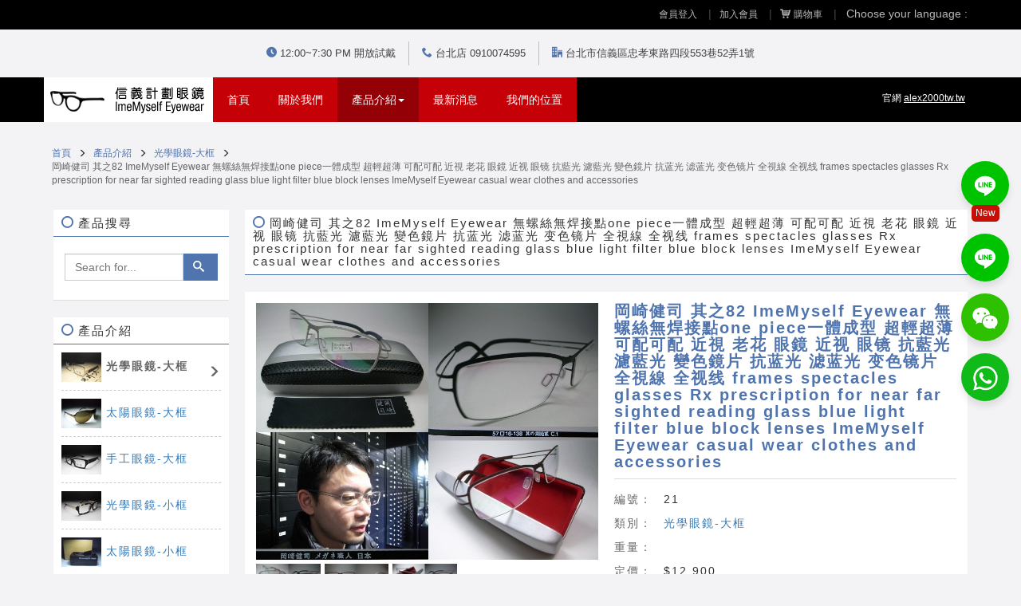

--- FILE ---
content_type: text/html; charset=UTF-8
request_url: https://www.alex2000tw.tw/zh-TW/products-content/id/39/
body_size: 10941
content:
<!doctype html>
<!-- 台北數位集團版權所有 -->
<!-- Powered by taipeiads.com -->
<html lang="zh-TW" prefix="og: http://ogp.me/ns#">

<head>
<meta property="og:title" content="岡崎健司 其之82 ImeMyself Eyewear 無螺絲無焊接點one piece一體成型 超輕超薄 可配可配 近視 老花 眼鏡 近视 眼镜 抗藍光 濾藍光 變色鏡片 抗蓝光 滤蓝光 变色镜片 全視線 全视线 frames spectacles glasses Rx prescription for near far sighted reading glass blue light filter blue block lenses ImeMyself Eyewear casual wear clothes and accessories - 信義計劃眼鏡 - 名牌眼鏡驚喜特價413" />
<meta property="og:description" content=" 編號：21 類別：光學眼鏡-大框 重量：" />
<meta property="og:image" content="https://www.alex2000tw.tw/upload/20110310213245_pics1.jpg" />


<meta charset="utf-8" />
<meta name="viewport" content="width=device-width, initial-scale=1.0, maximum-scale=1.0, user-scalable=no">


<meta name="keywords" content="名牌太陽眼鏡,手工眼鏡,粗框眼鏡,日本手工眼鏡,膠框眼鏡,鈦眼鏡,木眼鏡,ic berlin,tag,造型眼鏡,信義計劃眼鏡" />
<meta name="description" content="提供信義計劃眼鏡、名牌粗框手工鏡框、太陽眼鏡ic berlin,tag等產品眼睛是靈魂之窗, 換衣服不如換眼鏡!我們的眼鏡保證是全新真品,而且是全台灣最低價。" />

<meta name="google-translate-customization" content="133f6040d29d2f1a-7e5c3a6d51e14b21-g86fe69dbc8f3ad65-11" />

    
    <title>信義計劃眼鏡 - 名牌眼鏡驚喜特價413</title>
  <link rel="stylesheet" type="text/css" href="/res/zh-TW/css/styles.css?v=201901231640" />
  <link rel="stylesheet" type="text/css" href="/res/zh-TW/css/bootstrap.css?v=201901231640" />
  <link rel="stylesheet" type="text/css" href="/res/zh-TW/css/edit_20211105.css?v=20211111" />

  <style>
    .side_icon {
      top: 50%;
      transform: translateY(-50%);
    }
    .line_new {
      margin-bottom: 10px;
      display: flex;
      flex-direction: column;
      align-items: center;
      justify-content: center;
    }
    .line_new .line {
      margin-bottom: 0;
    }
    .line_new span {
      font-size: 12px;
      color: #fff;
      background-color: #c61005;
      padding: 2px 5px;
      border-radius: 5px;
      transform: translateY(-5px);
    }
  </style>
  <script type="text/javascript" src="/res/zh-TW/js/jquery-1.9.1.min.js"></script>
  <script type="text/javascript" src="/res/zh-TW/js/bootstrap.min.js"></script>
  <script type="text/javascript" src="/res/zh-TW/js/scrollfix.js" charset="utf-8"></script>
	<script type="text/javascript">
    $(window).load(function() {
    	if($(window).height()>=800){
        $('.scrollfix').scrollFix({
            syncSize: true,
            syncPosition: false,
        });
    	}
    });
    </script>
    <!--[if lt IE 9]><script type="text/javascript" src="/res/zh-TW/js/html5shiv.js"></script><![endif]-->
	<script type="text/javascript" src="/res/zh-TW/js/respond.min.js"></script>
	<meta name="google-site-verification" content="A6GrN9ku0KR3iHryX2Fij4AP5J0Djcq1gjKLP6DB7Uw" />
<meta name="google-site-verification" content="xgGTJBYqG1wrOjbNoCEMjfoTyozaBMqwaKY-GR5jt20" />
<meta name="google-site-verification" content="B0IxliOJQu2fu0v1RzBXbdNM-uYe5uRVVmI8ODmrDLQ" />
<script>
  (function(i,s,o,g,r,a,m){i['GoogleAnalyticsObject']=r;i[r]=i[r]||function(){
  (i[r].q=i[r].q||[]).push(arguments)},i[r].l=1*new Date();a=s.createElement(o),
  m=s.getElementsByTagName(o)[0];a.async=1;a.src=g;m.parentNode.insertBefore(a,m)
  })(window,document,'script','//www.google-analytics.com/analytics.js','ga');

  ga('create', 'UA-33204109-1', 'auto');
  ga('send', 'pageview');

</script>
    <link rel="stylesheet" type="text/css" href="/res/zh-TW/css/jquery.fancybox.css" />
</head>

<body>

    <div class="wrap">
        <div class="topbar">
            <div class="container">
                <ul class="pull-right">

                                       <li><a href="javascript:void(0)" class="login">會員登入</a>
                        <div class="sub">
                            <form id="form-2">
                                <div class="input-group">
                                    <div class="input-group-addon"><i class="icon-user"></i>
                                    </div>
                                    <input type="text" class="form-control" name="username" placeholder="帳號" />
                                </div>
                                <div class="input-group">
                                    <div class="input-group-addon"><i class="icon-lock2"></i>
                                    </div>
                                    <input type="password" class="form-control" name="password" id="login-password" placeholder="密碼" />
                                </div>
                                <button class="btn btn-primary btn-block" id="submit-2">登入</button>
                            </form>
                        </div>
                    </li>
                    <li><a href="/zh-TW/registration/">加入會員</a>
                    </li>
                                      <li><a href="/zh-TW/shoppingCart/?a=50959"><i class="icon-cart3"></i>購物車</a>
                    </li>
                    <li class="translate" id="translateID">
                        <span style="font-size:1em;padding:0 8px;display:inline-block">Choose your language : </span>
                        <div id="google_translate_element" style="display:inline-block"></div>
                        <script type="text/javascript">
                        function googleTranslateElementInit() {
                            new google.translate.TranslateElement({
                                pageLanguage: 'zh-TW',
                                layout: google.translate.TranslateElement.InlineLayout.SIMPLE
                            }, 'google_translate_element');
                           }
                        </script>
                        <script type="text/javascript" src="//translate.google.com/translate_a/element.js?cb=googleTranslateElementInit"></script>
                    </li>
                </ul>
            </div>
        </div>
        <div class="topbar-bottom">
            <div class="container">
                <ul>
                    <li><i class="icon-clock2"></i>12:00~7:30 PM 開放試戴
                    </li>
                    <li><i class="icon-phone"></i>台北店 0910074595
                    </li>
                    <li class="last"><i class="icon-office"></i>台北市信義區忠孝東路四段553巷52弄1號</li>
                </ul>
            </div>
        </div>
        <div class="navbar navbar-default">
            <div class="container">
                <!-- Brand and toggle get grouped for better mobile display -->
                <div class="navbar-header">
                    <button type="button" class="navbar-toggle collapsed" data-toggle="collapse" data-target="#bs-example-navbar-collapse-1">
                        <span class="sr-only">Toggle navigation</span>
                        <span class="icon-bar"></span>
                        <span class="icon-bar"></span>
                        <span class="icon-bar"></span>
                    </button>
                    <a class="navbar-brand" href="/zh-TW/index/" style="padding:8px;"><img src="/res/zh-TW/images/logo.png" height="40" width="196" class="img-responsive" alt="" title="信義計畫眼鏡" />
                    </a>
                </div>
                <!-- Collect the nav links, forms, and other content for toggling -->
                <div class="collapse navbar-collapse" id="bs-example-navbar-collapse-1">
                    <ul class="nav navbar-nav">
                        <li><a href="/zh-TW/index/">首頁<span class="sr-only">(current)</span></a>
                        </li>
                        <li><a href="/zh-TW/about/">關於我們</a>
                        </li>
                        <li class="active"><a href="/zh-TW/products/" class="dropdown-toggle" data-toggle="dropdown" role="button" aria-expanded="false">產品介紹<span class="caret"></span></a>
                            <ul class="dropdown-menu" role="menu">
                                                              <li class="current"><a href="/zh-TW/products/nodeA/14319198340001/">光學眼鏡-大框</a></li>
                                                              <li><a href="/zh-TW/products/nodeA/14319198200001/">太陽眼鏡-大框</a></li>
                                                              <li><a href="/zh-TW/products/nodeA/14319198050001/">手工眼鏡-大框</a></li>
                                                              <li><a href="/zh-TW/products/nodeA/14319197900001/">光學眼鏡-小框</a></li>
                                                              <li><a href="/zh-TW/products/nodeA/14319197080001/">太陽眼鏡-小框</a></li>
                                                              <li><a href="/zh-TW/products/nodeA/14319196820001/">手工眼鏡-小框</a></li>
                                                          </ul>
                        </li>
                        <li><a href="/zh-TW/news/">最新消息</a>
                        </li>
                        <li><a href="/zh-TW/contact/">我們的位置</a>
                        </li>
                    </ul>
                    <a href="/" class="official">官網 <span>alex2000tw.tw</span></a>
                </div>
            </div>
        </div>
        <div class="container">
            <ol class="breadcrumb">
                <li><a href="/zh-TW/index/">首頁</a></li>
                <span class="glyphicon glyphicon-menu-right"></span>
                <li><a href="/zh-TW/products/">產品介紹</a></li>
                <span class="glyphicon glyphicon-menu-right"></span>
                <li><a href="/zh-TW/products/nodeA/14319198340001/">光學眼鏡-大框</a></li>
                <span class="glyphicon glyphicon-menu-right"></span>
                <li class="active">岡崎健司 其之82 ImeMyself Eyewear 無螺絲無焊接點one piece一體成型 超輕超薄 可配可配 近視 老花 眼鏡 近视 眼镜 抗藍光 濾藍光 變色鏡片 抗蓝光 滤蓝光 变色镜片 全視線 全视线 frames spectacles glasses Rx prescription for near far sighted reading glass blue light filter blue block lenses ImeMyself Eyewear casual wear clothes and accessories</li>
            </ol>
            <div class="content">
                <div class="main">
                                      <h3 class="block-title"><span class="icon-radio-unchecked"></span>岡崎健司 其之82 ImeMyself Eyewear 無螺絲無焊接點one piece一體成型 超輕超薄 可配可配 近視 老花 眼鏡 近视 眼镜 抗藍光 濾藍光 變色鏡片 抗蓝光 滤蓝光 变色镜片 全視線 全视线 frames spectacles glasses Rx prescription for near far sighted reading glass blue light filter blue block lenses ImeMyself Eyewear casual wear clothes and accessories</h3>
                    <div class="detail-area">
                        <div class="row">
                            <div class="col-md-6">
                                <div class="full">
                                    <img src="https://www.alex2000tw.tw/upload/20110310213245_pics1.jpg" class="img-responsive" />                                </div>
                                <div class="previews">
                                                                <a href="javascript:void(0)" data-full="https://www.alex2000tw.tw/upload/20110310213245_pics1.jpg" class="selected" rel="group2">
                                  <img src="/upload/small/20110310213245_pics1.jpg"  class="col-xs-2" />
                                </a>
                                                                                                <a href="javascript:void(0)" data-full="https://www.alex2000tw.tw/upload/20110310213245_pics2.jpg" rel="group2">
                                  <img src="/upload/small/20110310213245_pics2.jpg"  class="col-xs-2" />
                                </a>
                                                                                                <a href="javascript:void(0)" data-full="https://www.alex2000tw.tw/upload/20110310213245_pics3.jpg" rel="group2">
                                  <img src="/upload/small/20110310213245_pics3.jpg"  class="col-xs-2" />
                                </a>
                                                                                                                                                                                                                                                              </div>
                            </div>
                            <div class="col-md-6">
                                <h2 class="pd-title">岡崎健司 其之82 ImeMyself Eyewear 無螺絲無焊接點one piece一體成型 超輕超薄 可配可配 近視 老花 眼鏡 近视 眼镜 抗藍光 濾藍光 變色鏡片 抗蓝光 滤蓝光 变色镜片 全視線 全视线 frames spectacles glasses Rx prescription for near far sighted reading glass blue light filter blue block lenses ImeMyself Eyewear casual wear clothes and accessories</h2>
                                <div class="form-cart">
                                <ul class="feature">
                                    <li><span class="item">編號：</span>21</li>
                                    <li><span class="item">類別：</span><a href="/zh-TW/products/nodeA/14319198340001/">光學眼鏡-大框</a></li>
                                    <li><span class="item">重量：</span></li>
                                    <li><span class="item">定價：</span>$12,900</li>
                                    <li><span class="item">特價：</span><strong class="price">$2,100</strong></li>
                                    <li><span class="item">數量：</span>
                                        <select id="qty" class="form-control qty-selector">
                                                                                   <option value="1">1</option>
                                                                                   <option value="2">2</option>
                                                                                   <option value="3">3</option>
                                                                                   <option value="4">4</option>
                                                                                   <option value="5">5</option>
                                                                                 </select>
                                    </li>
                                </ul>
                                <button id="addItems" class="btn btn-default"><i class="icon-cart3"></i>放入購物車</button>
                                </div>
                                <section class="share-box block">
<script src="https://apis.google.com/js/platform.js" async defer>
  {lang: 'zh-TW'}
</script>
<!-- 在您要顯示「+1 按鈕」的位置放上這個標記。 -->
<span class="g-plusone g-share" data-size="medium"></span>
<a href="javascript:window.open('http://v.t.sina.com.cn/share/share.php?title='+encodeURIComponent(document.title)+'&url='+encodeURIComponent(location.href)+'&source=bookmark', '_blank', 'width=450,height=400')" title="分享至新浪微博"><img src="/res/zh-TW/images/weibo.png" alt="weibo" class="weibo-share" /></a>
<span id="fb-root"></span>
<script>(function(d, s, id) {
  var js, fjs = d.getElementsByTagName(s)[0];
  if (d.getElementById(id)) return;
  js = d.createElement(s); js.id = id;
  js.src = "//connect.facebook.net/zh_TW/sdk.js#xfbml=1&version=v2.3";
  fjs.parentNode.insertBefore(js, fjs);
}(document, 'script', 'facebook-jssdk'));</script>
<div class="fb-like" data-href="" data-layout="button" data-action="like" data-show-faces="false" data-share="true"></div>
</section>
                            </div>
                        </div>
                        <div class="heading">
                            <h4 class="title">商品特色</h4>
                        </div>
                        <div class="html-editor">
                            <div style="box-sizing: border-box; margin: 0px; padding: 0px; border: 0px; font-variant-numeric: inherit; font-variant-east-asian: inherit; font-stretch: inherit; line-height: inherit; font-family: &quot;Helvetica Neue&quot;, Helvetica, Arial, sans-serif; font-size: 13px; vertical-align: baseline; letter-spacing: 2px; color: rgb(29, 34, 40); background-color: rgb(255, 255, 255);"><span style="font-size:22px;"><span style="box-sizing: border-box; margin: 0px; padding: 0px; border: 0px; font-style: inherit; font-variant: inherit; font-weight: inherit; font-stretch: inherit; line-height: inherit; font-family: inherit; vertical-align: baseline;"><span style="box-sizing: border-box; margin: 0px; padding: 0px; border: 0px; font-style: inherit; font-variant: inherit; font-weight: inherit; font-stretch: inherit; line-height: inherit; font-family: inherit; vertical-align: baseline;">width: 13.8&nbsp;cm &nbsp; height: 3.4&nbsp;cm (measured&nbsp;with the frame included)&nbsp; 57</span><span style="box-sizing: border-box; margin: 0px; padding: 0px; border: 0px; font-style: inherit; font-variant: inherit; font-weight: inherit; font-stretch: inherit; line-height: inherit; vertical-align: baseline;">口16-138&nbsp;</span></span></span></div>

<div style="box-sizing: border-box; margin: 0px; padding: 0px; border: 0px; font-variant-numeric: inherit; font-variant-east-asian: inherit; font-stretch: inherit; line-height: inherit; font-family: &quot;Helvetica Neue&quot;, Helvetica, Arial, sans-serif; font-size: 13px; vertical-align: baseline; letter-spacing: 2px; color: rgb(29, 34, 40); background-color: rgb(255, 255, 255);">&nbsp;</div>

<div style="box-sizing: border-box; margin: 0px; padding: 0px; border: 0px; font-variant-numeric: inherit; font-variant-east-asian: inherit; font-stretch: inherit; line-height: inherit; font-family: &quot;Helvetica Neue&quot;, Helvetica, Arial, sans-serif; font-size: 13px; vertical-align: baseline; letter-spacing: 2px; color: rgb(29, 34, 40); background-color: rgb(255, 255, 255);"><span style="font-size:22px;"><span style="box-sizing: border-box; margin: 0px; padding: 0px; border: 0px; font-style: inherit; font-variant: inherit; font-weight: inherit; font-stretch: inherit; line-height: inherit; font-family: inherit; vertical-align: baseline;">Foreign buyers can purchase in my website through PayPal or Payoneer now. &nbsp; &nbsp;</span></span></div>

<div style="box-sizing: border-box; margin: 0px; padding: 0px; border: 0px; font-variant-numeric: inherit; font-variant-east-asian: inherit; font-stretch: inherit; line-height: inherit; font-family: &quot;Helvetica Neue&quot;, Helvetica, Arial, sans-serif; font-size: 13px; vertical-align: baseline; letter-spacing: 2px; color: rgb(29, 34, 40); background-color: rgb(255, 255, 255);">&nbsp;</div>

<div style="box-sizing: border-box; margin: 0px; padding: 0px; border: 0px; font-variant-numeric: inherit; font-variant-east-asian: inherit; font-stretch: inherit; line-height: inherit; font-family: &quot;Helvetica Neue&quot;, Helvetica, Arial, sans-serif; font-size: 13px; vertical-align: baseline; letter-spacing: 2px; color: rgb(29, 34, 40); background-color: rgb(255, 255, 255);"><span style="font-size:22px;"><span style="box-sizing: border-box; margin: 0px; padding: 0px; border: 0px; font-style: inherit; font-variant: inherit; font-weight: inherit; font-stretch: inherit; line-height: inherit; font-family: inherit; vertical-align: baseline;">This item 2100 TWD +240 TWD shipping cost =2340&nbsp;TWD or 83&nbsp;USD</span></span></div>

<div style="box-sizing: border-box; margin: 0px; padding: 0px; border: 0px; font-variant-numeric: inherit; font-variant-east-asian: inherit; font-stretch: inherit; line-height: inherit; font-family: &quot;Helvetica Neue&quot;, Helvetica, Arial, sans-serif; font-size: 13px; vertical-align: baseline; letter-spacing: 2px; color: rgb(29, 34, 40); background-color: rgb(255, 255, 255);">&nbsp;</div>

<div style="box-sizing: border-box; margin: 0px; padding: 0px; border: 0px; font-variant-numeric: inherit; font-variant-east-asian: inherit; font-stretch: inherit; line-height: inherit; font-family: &quot;Helvetica Neue&quot;, Helvetica, Arial, sans-serif; font-size: 13px; vertical-align: baseline; letter-spacing: 2px; color: rgb(29, 34, 40); background-color: rgb(255, 255, 255);"><span style="font-size:22px;"><span style="box-sizing: border-box; margin: 0px; padding: 0px; border: 0px; font-style: inherit; font-variant: inherit; font-weight: inherit; font-stretch: inherit; line-height: inherit; font-family: inherit; vertical-align: baseline;">Pay 2340&nbsp;TWD or 83&nbsp;USD to my PayPal or Payoneer：alex2000tw@gmail.com</span></span></div>

<div style="box-sizing: border-box; margin: 0px; padding: 0px; border: 0px; font-variant-numeric: inherit; font-variant-east-asian: inherit; font-stretch: inherit; line-height: inherit; font-family: &quot;Helvetica Neue&quot;, Helvetica, Arial, sans-serif; font-size: 13px; vertical-align: baseline; letter-spacing: 2px; color: rgb(29, 34, 40); background-color: rgb(255, 255, 255);">&nbsp;</div>

<div style="box-sizing: border-box; margin: 0px; padding: 0px; border: 0px; font-variant-numeric: inherit; font-variant-east-asian: inherit; font-stretch: inherit; line-height: inherit; font-family: &quot;Helvetica Neue&quot;, Helvetica, Arial, sans-serif; font-size: 13px; vertical-align: baseline; letter-spacing: 2px; color: rgb(29, 34, 40); background-color: rgb(255, 255, 255);"><span style="font-size:22px;"><span style="box-sizing: border-box; margin: 0px; padding: 0px; border: 0px; font-style: inherit; font-variant: inherit; font-weight: inherit; font-stretch: inherit; line-height: inherit; font-family: inherit; vertical-align: baseline;">Email me and tell me you have paid.</span></span></div>

<div style="box-sizing: border-box; margin: 0px; padding: 0px; border: 0px; font-variant-numeric: inherit; font-variant-east-asian: inherit; font-stretch: inherit; line-height: inherit; font-family: &quot;Helvetica Neue&quot;, Helvetica, Arial, sans-serif; font-size: 13px; vertical-align: baseline; letter-spacing: 2px; color: rgb(29, 34, 40); background-color: rgb(255, 255, 255);">&nbsp;</div>

<div style="box-sizing: border-box; margin: 0px; padding: 0px; border: 0px; font-variant-numeric: inherit; font-variant-east-asian: inherit; font-stretch: inherit; line-height: inherit; font-family: &quot;Helvetica Neue&quot;, Helvetica, Arial, sans-serif; font-size: 13px; vertical-align: baseline; letter-spacing: 2px; color: rgb(29, 34, 40); background-color: rgb(255, 255, 255);"><span style="font-size:22px;"><span style="box-sizing: border-box; margin: 0px; padding: 0px; border: 0px; font-style: inherit; font-variant: inherit; font-weight: inherit; font-stretch: inherit; line-height: inherit; font-family: inherit; vertical-align: baseline;">I will ship the package right after the payment is confirmed.</span></span></div>

<div style="box-sizing: border-box; margin: 0px; padding: 0px; border: 0px; font-variant-numeric: inherit; font-variant-east-asian: inherit; font-stretch: inherit; line-height: inherit; font-family: &quot;Helvetica Neue&quot;, Helvetica, Arial, sans-serif; font-size: 13px; vertical-align: baseline; letter-spacing: 2px; color: rgb(29, 34, 40); background-color: rgb(255, 255, 255);">&nbsp;</div>

<div style="box-sizing: border-box; margin: 0px; padding: 0px; border: 0px; font-variant-numeric: inherit; font-variant-east-asian: inherit; font-stretch: inherit; line-height: inherit; font-family: &quot;Helvetica Neue&quot;, Helvetica, Arial, sans-serif; font-size: 13px; vertical-align: baseline; letter-spacing: 2px; color: rgb(29, 34, 40); background-color: rgb(255, 255, 255);"><span style="font-size:22px;"><span style="box-sizing: border-box; margin: 0px; padding: 0px; border: 0px; font-style: inherit; font-variant: inherit; font-weight: inherit; font-stretch: inherit; line-height: inherit; font-family: inherit; vertical-align: baseline;">I will offer you the tracking number, the package photos, and the inquiring site after the shipment.</span></span></div>

<div style="box-sizing: border-box; margin: 0px; padding: 0px; border: 0px; font-variant-numeric: inherit; font-variant-east-asian: inherit; font-stretch: inherit; line-height: inherit; font-family: &quot;Helvetica Neue&quot;, Helvetica, Arial, sans-serif; font-size: 13px; vertical-align: baseline; letter-spacing: 2px; color: rgb(29, 34, 40); background-color: rgb(255, 255, 255);">&nbsp;</div>

<div style="box-sizing: border-box; margin: 0px; padding: 0px; border: 0px; font-variant-numeric: inherit; font-variant-east-asian: inherit; font-stretch: inherit; line-height: inherit; font-family: &quot;Helvetica Neue&quot;, Helvetica, Arial, sans-serif; font-size: 13px; vertical-align: baseline; letter-spacing: 2px; color: rgb(29, 34, 40); background-color: rgb(255, 255, 255);"><span style="font-size:22px;"><span style="box-sizing: border-box; margin: 0px; padding: 0px; border: 0px; font-style: inherit; font-variant: inherit; font-weight: inherit; font-stretch: inherit; line-height: inherit; font-family: inherit; vertical-align: baseline;">To avoid high customs tax, I usually declare the value to be 39 USD and declare the items to be used eyeglasses, gift, or samples.&nbsp;</span></span></div>

<div style="box-sizing: border-box; margin: 0px; padding: 0px; border: 0px; font-variant-numeric: inherit; font-variant-east-asian: inherit; font-stretch: inherit; line-height: inherit; font-family: &quot;Helvetica Neue&quot;, Helvetica, Arial, sans-serif; font-size: 13px; vertical-align: baseline; letter-spacing: 2px; color: rgb(29, 34, 40); background-color: rgb(255, 255, 255);">&nbsp;</div>

<div style="box-sizing: border-box; margin: 0px; padding: 0px; border: 0px; font-variant-numeric: inherit; font-variant-east-asian: inherit; font-stretch: inherit; line-height: inherit; font-family: &quot;Helvetica Neue&quot;, Helvetica, Arial, sans-serif; font-size: 13px; vertical-align: baseline; letter-spacing: 2px; color: rgb(29, 34, 40); background-color: rgb(255, 255, 255);"><span style="font-size:22px;"><span style="box-sizing: border-box; margin: 0px; padding: 0px; border: 0px; font-style: inherit; font-variant: inherit; font-weight: inherit; font-stretch: inherit; line-height: inherit; font-family: inherit; vertical-align: baseline;">Actually I send you the authentic, original, and unused/brand new ones.</span></span></div>

<div style="box-sizing: border-box; margin: 0px; padding: 0px; border: 0px; font-variant-numeric: inherit; font-variant-east-asian: inherit; font-stretch: inherit; line-height: inherit; font-family: &quot;Helvetica Neue&quot;, Helvetica, Arial, sans-serif; font-size: 13px; vertical-align: baseline; letter-spacing: 2px; color: rgb(29, 34, 40); background-color: rgb(255, 255, 255);">&nbsp;</div>

<div style="box-sizing: border-box; margin: 0px; padding: 0px; border: 0px; font-variant-numeric: inherit; font-variant-east-asian: inherit; font-stretch: inherit; line-height: inherit; font-family: &quot;Helvetica Neue&quot;, Helvetica, Arial, sans-serif; font-size: 13px; vertical-align: baseline; letter-spacing: 2px; color: rgb(29, 34, 40); background-color: rgb(255, 255, 255);"><span style="font-size:22px;"><span style="box-sizing: border-box; margin: 0px; padding: 0px; border: 0px; font-style: inherit; font-variant: inherit; font-weight: inherit; font-stretch: inherit; line-height: inherit; font-family: inherit; vertical-align: baseline;">If you want me to declare more or less than 39 USD, please tell me before I ship the package.</span></span></div>

<div style="box-sizing: border-box; margin: 0px; padding: 0px; border: 0px; font-variant-numeric: inherit; font-variant-east-asian: inherit; font-stretch: inherit; line-height: inherit; font-family: &quot;Helvetica Neue&quot;, Helvetica, Arial, sans-serif; font-size: 13px; vertical-align: baseline; letter-spacing: 2px; color: rgb(29, 34, 40); background-color: rgb(255, 255, 255);">&nbsp;</div>

<div style="box-sizing: border-box; margin: 0px; padding: 0px; border: 0px; font-variant-numeric: inherit; font-variant-east-asian: inherit; font-stretch: inherit; line-height: inherit; font-family: &quot;Helvetica Neue&quot;, Helvetica, Arial, sans-serif; font-size: 13px; vertical-align: baseline; letter-spacing: 2px; color: rgb(29, 34, 40); background-color: rgb(255, 255, 255);"><span style="font-size:22px;"><span style="box-sizing: border-box; margin: 0px; padding: 0px; border: 0px; font-style: inherit; font-variant: inherit; font-weight: inherit; font-stretch: inherit; line-height: inherit; font-family: inherit; vertical-align: baseline;">(For some countries, I put a note inside the package to claim it&rsquo;s a bonus to avoid high customs tax.)</span></span></div>

<div style="box-sizing: border-box; margin: 0px; padding: 0px; border: 0px; font-variant-numeric: inherit; font-variant-east-asian: inherit; font-stretch: inherit; line-height: inherit; font-family: &quot;Helvetica Neue&quot;, Helvetica, Arial, sans-serif; font-size: 13px; vertical-align: baseline; letter-spacing: 2px; color: rgb(29, 34, 40); background-color: rgb(255, 255, 255);">&nbsp;</div>

<div style="box-sizing: border-box; margin: 0px; padding: 0px; border: 0px; font-variant-numeric: inherit; font-variant-east-asian: inherit; font-stretch: inherit; line-height: inherit; font-family: &quot;Helvetica Neue&quot;, Helvetica, Arial, sans-serif; font-size: 13px; vertical-align: baseline; letter-spacing: 2px; color: rgb(29, 34, 40); background-color: rgb(255, 255, 255);"><span style="font-size:22px;"><span style="box-sizing: border-box; margin: 0px; padding: 0px; border: 0px; font-style: inherit; font-variant: inherit; font-weight: inherit; font-stretch: inherit; line-height: inherit; font-family: inherit; vertical-align: baseline;">PayPal will protect buyers&rsquo; purchase.&nbsp;</span></span></div>

<div style="box-sizing: border-box; margin: 0px; padding: 0px; border: 0px; font-variant-numeric: inherit; font-variant-east-asian: inherit; font-stretch: inherit; line-height: inherit; font-family: &quot;Helvetica Neue&quot;, Helvetica, Arial, sans-serif; font-size: 13px; vertical-align: baseline; letter-spacing: 2px; color: rgb(29, 34, 40); background-color: rgb(255, 255, 255);">&nbsp;</div>

<div style="box-sizing: border-box; margin: 0px; padding: 0px; border: 0px; font-variant-numeric: inherit; font-variant-east-asian: inherit; font-stretch: inherit; line-height: inherit; font-family: &quot;Helvetica Neue&quot;, Helvetica, Arial, sans-serif; font-size: 13px; vertical-align: baseline; letter-spacing: 2px; color: rgb(29, 34, 40); background-color: rgb(255, 255, 255);"><span style="font-size:22px;"><span style="box-sizing: border-box; margin: 0px; padding: 0px; border: 0px; font-style: inherit; font-variant: inherit; font-weight: inherit; font-stretch: inherit; line-height: inherit; font-family: inherit; vertical-align: baseline;">I&#39;m law-abiding and trustworthy; you will receive authentic, unused, and original eyeglasses and additional gifts for sure.</span></span></div>

<div style="box-sizing: border-box; margin: 0px; padding: 0px; border: 0px; font-variant-numeric: inherit; font-variant-east-asian: inherit; font-stretch: inherit; line-height: inherit; font-family: &quot;Helvetica Neue&quot;, Helvetica, Arial, sans-serif; font-size: 13px; vertical-align: baseline; letter-spacing: 2px; color: rgb(29, 34, 40); background-color: rgb(255, 255, 255);">&nbsp;</div>

<div style="box-sizing: border-box; margin: 0px; padding: 0px; border: 0px; font-variant-numeric: inherit; font-variant-east-asian: inherit; font-stretch: inherit; line-height: inherit; font-family: &quot;Helvetica Neue&quot;, Helvetica, Arial, sans-serif; font-size: 13px; vertical-align: baseline; letter-spacing: 2px; color: rgb(29, 34, 40); background-color: rgb(255, 255, 255);"><span style="font-size:22px;"><span style="box-sizing: border-box; margin: 0px; padding: 0px; border: 0px; font-style: inherit; font-variant: inherit; font-weight: inherit; font-stretch: inherit; line-height: inherit; font-family: inherit; vertical-align: baseline;">Warm regards,</span></span></div>

<div style="box-sizing: border-box; margin: 0px; padding: 0px; border: 0px; font-variant-numeric: inherit; font-variant-east-asian: inherit; font-stretch: inherit; line-height: inherit; font-family: &quot;Helvetica Neue&quot;, Helvetica, Arial, sans-serif; font-size: 13px; vertical-align: baseline; letter-spacing: 2px; color: rgb(29, 34, 40); background-color: rgb(255, 255, 255);">&nbsp;</div>

<div style="box-sizing: border-box; margin: 0px; padding: 0px; border: 0px; font-variant-numeric: inherit; font-variant-east-asian: inherit; font-stretch: inherit; line-height: inherit; font-family: &quot;Helvetica Neue&quot;, Helvetica, Arial, sans-serif; font-size: 13px; vertical-align: baseline; letter-spacing: 2px; color: rgb(29, 34, 40); background-color: rgb(255, 255, 255);">&nbsp;</div>

<div style="box-sizing: border-box; margin: 0px; padding: 0px; border: 0px; font-variant-numeric: inherit; font-variant-east-asian: inherit; font-stretch: inherit; line-height: inherit; font-family: &quot;Helvetica Neue&quot;, Helvetica, Arial, sans-serif; font-size: 13px; vertical-align: baseline; letter-spacing: 2px; color: rgb(29, 34, 40); background-color: rgb(255, 255, 255);">
<p><span style="font-family:微軟正黑體;"><span style="font-size:22px;">Alex</span></span></p>

<div style="font-size: 16px; color: rgb(38, 40, 42); font-family: &quot;Helvetica Neue&quot;, Helvetica, Arial, sans-serif; background-color: rgb(255, 255, 255);"><span style="font-family: 微軟正黑體;"><span style="font-size: 22px;"><span style="color: rgb(51, 51, 51); font-style: inherit; font-weight: inherit; letter-spacing: 2px;"><font style="background-color: inherit;">PayPal</font></span><span style="color: rgb(51, 51, 51); font-style: inherit; font-weight: inherit; letter-spacing: 2px;">/Payoneer/Gmail:&nbsp;</span><span style="color: rgb(51, 51, 51); font-style: inherit; font-weight: inherit; letter-spacing: 2px;"><span style="color: rgb(0, 0, 255);">&nbsp;alex2000tw@gmail.com&nbsp;&nbsp;</span></span><span style="color: rgb(51, 51, 51); font-style: inherit; font-weight: inherit; letter-spacing: 2px;">&nbsp;</span></span></span></div>

<div dir="ltr" style="color: rgb(38, 40, 42); font-family: &quot;Helvetica Neue&quot;, Helvetica, Arial, sans-serif; background-color: rgb(255, 255, 255); font-size: 13px;">
<div dir="ltr">
<div dir="ltr"><span style="font-family: 微軟正黑體;"><span style="font-size: 22px;"><span style="color: rgb(51, 51, 51); font-style: inherit; font-weight: inherit; letter-spacing: 2px; margin: 0px; padding: 0px; border: 0px; font-stretch: inherit; line-height: inherit; vertical-align: baseline;"><span style="color: rgb(0, 100, 0);">LINE / WeChat:&nbsp;</span><span style="color: rgb(255, 0, 0);">alex20000tw</span></span><br />
<span style="letter-spacing: 2px; color: rgb(0, 100, 0);">WhatsAPP:&nbsp;</span><span style="letter-spacing: 2px; color: rgb(255, 0, 0);">+886910074595</span></span></span></div>
</div>
</div>
</div>

<div style="box-sizing: border-box; margin: 0px; padding: 0px; border: 0px; font-variant-numeric: inherit; font-variant-east-asian: inherit; font-stretch: inherit; line-height: inherit; font-family: &quot;Helvetica Neue&quot;, Helvetica, Arial, sans-serif; font-size: 13px; vertical-align: baseline; letter-spacing: 2px; color: rgb(29, 34, 40); background-color: rgb(255, 255, 255);">&nbsp;</div>

<p><strong style="font-family: 微軟正黑體; font-size: 22px;">清晨醒來&nbsp;&nbsp; 你帶著笑意&nbsp;&nbsp; 問她睡得好嗎?</strong></p>

<p><span style="font-size:22px;"><span style="font-family:微軟正黑體;"><strong>她隨口說還不錯&nbsp;&nbsp;&nbsp; 接著就浴室忙進忙出&nbsp;&nbsp; </strong></span></span></p>

<p><span style="font-size:22px;"><span style="font-family:微軟正黑體;"><strong>忙著找眼鏡 &nbsp; 忙著打點門面</strong>&nbsp;&nbsp;&nbsp;&nbsp; <strong>似乎無暇跟你淺談昨夜</strong></span></span></p>

<p><span style="font-size:22px;"><span style="font-family:微軟正黑體;"><strong>你開始納悶&nbsp;&nbsp; 是自己入戲太深&nbsp;&nbsp;&nbsp; 抑或她天生就是個好演員?</strong></span></span></p>

<p><span style="font-size:22px;"><span style="font-family:微軟正黑體;"><strong>昨夜喊出來的豬,&nbsp; 禽獸,&nbsp; 上帝&nbsp;&nbsp;&nbsp;&nbsp;&nbsp;莫非都只是台詞?</strong></span></span></p>

<p><span style="font-size:22px;"><span style="font-family:微軟正黑體;"><strong>打她手機&nbsp; &nbsp;always轉接到語音信箱&nbsp; &nbsp;嘟一聲開始計費- - - </strong></span></span></p>

<p><span style="font-size:22px;"><span style="font-family:微軟正黑體;"><strong>你覺得有點兒懊惱&nbsp;&nbsp;&nbsp;&nbsp; 初戀真情竟然這樣子被調教</strong></span></span></p>

<p>&nbsp;</p>

<p><span style="font-size:22px;"><span style="font-family:微軟正黑體;"><span style="color: #333300">這款日本製岡崎健司眼鏡, &nbsp;寬 &nbsp;13.8 公分&nbsp;(可延展到 14.8 公分), 鏡框高 &nbsp;3.4 公分, &nbsp;大片薄鋼裁切, 沒有焊接點, 不易折斷或變形</span></span></span></p>

<p><span style="font-size:22px;"><span style="font-family:微軟正黑體;"><span style="color: #333300">&nbsp;</span></span></span></p>

<p><span style="font-size:22px;"><span style="font-family:微軟正黑體;"><span style="color: #333300">市面上其他品牌同款式要價2萬元, 岡崎健司品質更好, 超輕超薄, 只要2100元. (這款是日幣對美金匯率83元進貨款, 成本較高)&nbsp;</span></span></span></p>

<p><span style="font-size:22px;"><span style="font-family:微軟正黑體;"><span style="color: #333300">&nbsp;</span></span></span></p>

<p><span style="font-size:22px;"><span style="font-family:微軟正黑體;"><span style="color: #333300">附原廠眼鏡盒, 原廠拭鏡布, &nbsp;2100元直購, 買到賺到.&nbsp;&nbsp;</span></span></span></p>

<p><span style="font-size:22px;"><span style="font-family:微軟正黑體;"><span style="color: #333300">&nbsp;</span></span></span></p>

<p><span style="font-size:22px;"><span style="font-family:微軟正黑體;"><span style="color: #333300">眼鏡鏡腳有灰色, 咖啡色, 和黑色三種顏色, 購買時請告知您要的顏色, 謝謝.&nbsp;</span></span></span></p>
                        </div>
                        <div class="heading">
                            <h4 class="title">商品Q&A</h4>
                        </div>
                                              <div class="media">
                            <p>沒有留言</p>
                        </div>
                                              <div class="guestbook">
                            <h4 class="heading">留言</h4>
                            <form id="form-1" class="form-post form-horizontal">
                                <input type="hidden" name="productId" value="39" />
                                <div class="form-group">
                                    <label for="name" class="col-sm-3 control-label"><strong class="require">*</strong>姓名</label>
                                    <div class="col-sm-9">
                                      <input type="text" name="name" class="form-control" id="name" placeholder="" />
                                    </div>
                                </div>
                                <div class="form-group">
                                    <label for="email" class="col-sm-3 control-label"><strong class="require">*</strong>信箱</label>
                                    <div class="col-sm-9">
                                      <input type="email" name="email" class="form-control" id="email" placeholder="" />
                                    </div>
                                </div>
                                <div class="form-group">
                                    <label for="subject" class="col-sm-3 control-label"><strong class="require">*</strong>主題</label>
                                    <div class="col-sm-9">
                                      <input type="text" name="subject" class="form-control" id="subject" placeholder="" />
                                    </div>
                                </div>
                                <div class="form-group">
                                    <label for="content" class="col-sm-3 control-label"><strong class="require">*</strong>內容</label>
                                    <div class="col-sm-9">
                                      <textarea name="content" id="content" class="form-control" rows="3"></textarea>
                                    </div>
                                </div>
                                <div class="form-group">
                                    <div class="col-sm-offset-3 col-sm-3">
                                      <button id="submit-1" class="btn btn-default">送出</button>
                                    </div>
                                    <div class="col-sm-3">
                                      <button type="reset" class="btn btn-danger">清除重寫</button>
                                    </div>
                                    <div class="col-sm-3">
                                      <button class="btn" onclick="history.back()">回上一頁</button>
                                    </div>
                                </div>
                            </form>
                        </div>
                    </div>
                                  </div>
                <aside class="sidebar scrollfix">                    
                      <section class="search-box block">
                        <h3 class="block-title"><span class="icon-radio-unchecked"></span>產品搜尋</h3>
                        <form method="get" action="/zh-TW/products-search/">
                            <div class="input-group">
                              <input type="text" name="q" class="form-control" placeholder="Search for..." value="" />
                              <span class="input-group-btn">
                                <button class="btn btn-default" type="submit" onclick="if(q.value==''){ return false; }"><span class="icon-search"></span></button>
                              </span>
                            </div><!-- /input-group -->
                        </form>
                      </section>
                      <section class="product-box block ">
                        <h3 class="block-title"><span class="icon-radio-unchecked"></span>產品介紹</h3>                        
                          <ul class="news-list">
                                                      <li class="current">
                              <img src="/upload/small/20150612112655VNk-a=P.jpg" alt="" />                              <a href="/zh-TW/products/nodeA/14319198340001/" title="光學眼鏡-大框">光學眼鏡-大框</a>
                            </li>
                                                      <li>
                              <img src="/upload/small/20150612112745ApDWUXT.jpg" alt="" />                              <a href="/zh-TW/products/nodeA/14319198200001/" title="太陽眼鏡-大框">太陽眼鏡-大框</a>
                            </li>
                                                      <li>
                              <img src="/upload/small/201506121128308wQ9iC4.jpg" alt="" />                              <a href="/zh-TW/products/nodeA/14319198050001/" title="手工眼鏡-大框">手工眼鏡-大框</a>
                            </li>
                                                      <li>
                              <img src="/upload/small/20150612112920Ni3h7rX.jpg" alt="" />                              <a href="/zh-TW/products/nodeA/14319197900001/" title="光學眼鏡-小框">光學眼鏡-小框</a>
                            </li>
                                                      <li>
                              <img src="/upload/small/20150612112946sVpRF5K.jpg" alt="" />                              <a href="/zh-TW/products/nodeA/14319197080001/" title="太陽眼鏡-小框">太陽眼鏡-小框</a>
                            </li>
                                                      <li>
                              <img src="/upload/small/201506121130056fEJgxb.jpg" alt="" />                              <a href="/zh-TW/products/nodeA/14319196820001/" title="手工眼鏡-小框">手工眼鏡-小框</a>
                            </li>
                                                  </ul>
                    </section>
<section class="share-box block">
<script src="https://apis.google.com/js/platform.js" async defer>
  {lang: 'zh-TW'}
</script>
<!-- 在您要顯示「+1 按鈕」的位置放上這個標記。 -->
<span class="g-plusone g-share" data-size="medium"></span>
<a href="javascript:window.open('http://v.t.sina.com.cn/share/share.php?title='+encodeURIComponent(document.title)+'&url='+encodeURIComponent(location.href)+'&source=bookmark', '_blank', 'width=450,height=400')" title="分享至新浪微博"><img src="/res/zh-TW/images/weibo.png" alt="weibo" class="weibo-share" /></a>
<span id="fb-root"></span>
<script>(function(d, s, id) {
  var js, fjs = d.getElementsByTagName(s)[0];
  if (d.getElementById(id)) return;
  js = d.createElement(s); js.id = id;
  js.src = "//connect.facebook.net/zh_TW/sdk.js#xfbml=1&version=v2.3";
  fjs.parentNode.insertBefore(js, fjs);
}(document, 'script', 'facebook-jssdk'));</script>
<div class="fb-like" data-href="" data-layout="button" data-action="like" data-show-faces="false" data-share="true"></div>
</section>
                </aside>
            </div>
        </div>
    </div>
    <div class="footer">
        <div class="container">
            <a class="pull-left" href="/zh-TW/index/"><img src="/res/zh-TW/images/logo-bottom.jpg" height="26" width="196" class="img-responsive" alt="" title="信義計畫眼鏡" />
            </a>
            <h2 class="pull-right">Copyright © 2015, 信義計劃眼鏡, Powered by All Products Online Corp.</h2>
        </div>
    </div>
    <div class="side_icon">
        <div class="line_new">
          <a class="line" target="_blank" title="LINE" href="https://line.me/ti/p/DTYWZUe8jq">
            <img src="/res/zh-TW//images/line.svg" alt="">
          </a>
          <span>New</span>
        </div>
            <a class="line" target="_blank" title="LINE" href="https://line.me/ti/p/~alex20000tw">
                <img src="/res/zh-TW//images/line.svg" alt="">
            </a>
             <a class="wechat" target="_blank" title="WeChat" href="#" rel="Wechat">
                <img src="/res/zh-TW//images/wechat.svg" alt="">
            </a>
            <div id="Wechat" class="wechat-content" style="display:none">
                <button class="close" type="button">Close</button>
                <img src="/res/zh-TW//images/wechat_qrcode.jpg" width="120">
            </div>
            <a class="whatsapp" target="_blank" title="WhatsApp" href="https://api.whatsapp.com/message/SRW2UNUUPHCZG1?src=qr">
                <img src="/res/zh-TW//images/whatsapp.svg" alt="">
            </a>
            <!--
            <a class="whatsapp" target="_blank" title="WhatsApp" href="/res/zh-TW//images/whatsapp_qrcode.JPG?v=20211111">
                <img src="/res/zh-TW//images/whatsapp.svg" alt="">
            </a>
            -->
    </div>
    <style>
        #Wechat{
            position: absolute;
            left: -140px;
            top: 0;
            width: 130px;
            background: #fff;
            display: flex;
            flex-direction: column;
        }
        .wechat-content img{
            margin: 0 auto;
        }
        button.close{
            font-size: 0.75em;
            color:#121212;
            opacity: 1;
            padding: 5px 15px 0;
            text-align: right;
        }
    </style>

    <script>
        $('.wechat').click(function(){
            $('.wechat-content').hide();
            $('#'+this.rel+'').show();
            return false;
        });
        $('.wechat-content .close, .wechat-content img').click(function(){
            $(this).parent().hide();
        });
    </script>
<script src="/res/lib/jquery/plugins/form/jquery.form.min.js" type="text/javascript"></script>
<script src="/res/lib/jquery/plugins/blockUI/jquery.blockUI.js" type="text/javascript"></script>
<script type="text/javascript"> 
    $(function(){
        $('#submit-2').click(function(){
    		var options={
    			//target:'#state',
    			beforeSubmit:  function(){
    				//$('#mmsg').html(' ');
    				$.blockUI({ message: '<span style="font-weight: bold; font-size: 2em;"><img src="/res/img/ajax-loader.gif" />驗證中...</span>'});
    			},
    			success: function(data, status){
    				//if(data.state){ $('#form-2').resetForm(); }
    				//$('#mmsg').html(data.msg);
    				$.unblockUI();
    				if(data.state){
      				//    location.reload();
                                    location.href='/zh-TW/index/';
      				}
    				else{
        				alert(data.msg);
    					$('#login-password').val('');
    				}
    			},
    			error: function(data, status, e){},
    			url:'/zh-TW/process/ps/exeLogIn/',
    			type:'post',
    			dataType:'json'
    		};
    		$('#form-2').ajaxForm(options);
    	});
    });
</script>
<script type="text/javascript" src="/res/zh-TW/js/jquery.fancybox.pack.js"></script>

<script type="text/javascript" charset="UTF-8">
/* <![CDATA[ */
try { if (undefined == xajax.config) xajax.config = {}; } catch (e) { xajax = {}; xajax.config = {}; };
xajax.config.requestURI = "https://www.alex2000tw.tw/zh-TW/products-content/id/39/";
xajax.config.statusMessages = false;
xajax.config.waitCursor = true;
xajax.config.version = "xajax 0.5";
xajax.config.defaultMode = "asynchronous";
xajax.config.defaultMethod = "POST";
xajax.config.JavaScriptURI = "/res/lib/xajax/";
/* ]]> */
</script>
<script type="text/javascript" src="/res/lib/xajax/xajax_js/xajax_core.js" charset="UTF-8"></script>
<script type="text/javascript" charset="UTF-8">
/* <![CDATA[ */
window.setTimeout(
 function() {
  var scriptExists = false;
  try { if (xajax.isLoaded) scriptExists = true; }
  catch (e) {}
  if (!scriptExists) {
   alert("Error: the xajax Javascript component could not be included. Perhaps the URL is incorrect?\nURL: /res/lib/xajax/xajax_js/xajax_core.js");
  }
 }, 2000);
/* ]]> */
</script>

<script type='text/javascript' charset='UTF-8'>
/* <![CDATA[ */
xajax_getProductList = function() { return xajax.request( { xjxfun: 'getProductList' }, { parameters: arguments } ); };
xajax_getProductSearchList = function() { return xajax.request( { xjxfun: 'getProductSearchList' }, { parameters: arguments } ); };
xajax_getNewsList = function() { return xajax.request( { xjxfun: 'getNewsList' }, { parameters: arguments } ); };
xajax_addItems = function() { return xajax.request( { xjxfun: 'addItems' }, { parameters: arguments } ); };
xajax_changeQty = function() { return xajax.request( { xjxfun: 'changeQty' }, { parameters: arguments } ); };
xajax_deleteItems = function() { return xajax.request( { xjxfun: 'deleteItems' }, { parameters: arguments } ); };
xajax_changeFreight = function() { return xajax.request( { xjxfun: 'changeFreight' }, { parameters: arguments } ); };
xajax_selectPayPal = function() { return xajax.request( { xjxfun: 'selectPayPal' }, { parameters: arguments } ); };
xajax_notPayPal = function() { return xajax.request( { xjxfun: 'notPayPal' }, { parameters: arguments } ); };
xajax_changeGender = function() { return xajax.request( { xjxfun: 'changeGender' }, { parameters: arguments } ); };
/* ]]> */
</script>

<script type="text/javascript">
      $(document).ready(function(){
        $('.previews a').click(function(){
          var largeImage = $(this).attr('data-full');
          $('.selected').removeClass();
          $(this).addClass('selected');
          $('.full img').hide();
          $('.full img').attr('src', largeImage);
          $('.full img').fadeIn();
        }); // closing the listening on a click
        $('.full img').on('click', function(){
          var modalImage = $(this).attr('src');
          $.fancybox.open(modalImage);
        });
     
       //closing our doc ready
       //$(".previews a").fancybox();
       
        $('#addItems').click(function(){
        	xajax_addItems('39', $('#qty').val());
        });
       
        $('#submit-1').click(function(){
    		var options={
    			//target:'#state',
    			beforeSubmit:  function(){
    				//$('#mmsg').html(' ');
    				$.blockUI({ message: '<span style="font-weight: bold; font-size: 2em;"><img src="/res/img/ajax-loader.gif" />傳送中...</span>'});
    			},
    			success: function(data, status){
    				//if(data.state){ $('#form-1').resetForm(); }
    				//$('#mmsg').html(data.msg);
    				$.unblockUI();
    				alert(data.msg);
    				if(data.state){
    				    location.reload();
    				}
    			},
    			error: function(data, status, e){},
    			url:'/zh-TW/process/ps/exeLeaveMessage/',
    			type:'post',
    			dataType:'json'
    		};
    		$('#form-1').ajaxForm(options);
    	});
      });
</script>
<script type="text/javascript">
var gaJsHost = (("https:" == document.location.protocol) ? "https://ssl." : "http://www.");
document.write(unescape("%3Cscript src='" + gaJsHost + "google-analytics.com/ga.js' type='text/javascript'%3E%3C/script%3E"));
</script>
<script type="text/javascript">
try {
var pageTracker = _gat._getTracker("UA-11945324-1");
pageTracker._trackPageview();
} catch(err) {}</script>
</body>
</html>

--- FILE ---
content_type: text/html; charset=utf-8
request_url: https://accounts.google.com/o/oauth2/postmessageRelay?parent=https%3A%2F%2Fwww.alex2000tw.tw&jsh=m%3B%2F_%2Fscs%2Fabc-static%2F_%2Fjs%2Fk%3Dgapi.lb.en.2kN9-TZiXrM.O%2Fd%3D1%2Frs%3DAHpOoo_B4hu0FeWRuWHfxnZ3V0WubwN7Qw%2Fm%3D__features__
body_size: 165
content:
<!DOCTYPE html><html><head><title></title><meta http-equiv="content-type" content="text/html; charset=utf-8"><meta http-equiv="X-UA-Compatible" content="IE=edge"><meta name="viewport" content="width=device-width, initial-scale=1, minimum-scale=1, maximum-scale=1, user-scalable=0"><script src='https://ssl.gstatic.com/accounts/o/2580342461-postmessagerelay.js' nonce="YZYRuHYxWNni3jIJ23LNSA"></script></head><body><script type="text/javascript" src="https://apis.google.com/js/rpc:shindig_random.js?onload=init" nonce="YZYRuHYxWNni3jIJ23LNSA"></script></body></html>

--- FILE ---
content_type: text/css
request_url: https://www.alex2000tw.tw/res/zh-TW/css/styles.css?v=201901231640
body_size: 10829
content:
@import url(../css/fonts.css);@import url(../css/owl.carousel.css);html,body,div,span,applet,object,iframe,h1,h2,h3,h4,h5,h6,p,blockquote,pre,a,abbr,acronym,address,big,cite,code,del,dfn,em,img,ins,kbd,q,s,samp,small,strike,strong,sub,sup,tt,var,b,u,i,center,dl,dt,dd,ol,ul,li,fieldset,form,label,legend,table,caption,tbody,tfoot,thead,tr,th,td,article,aside,canvas,details,embed,figure,figcaption,footer,header,hgroup,menu,nav,output,ruby,section,summary,time,mark,audio,video{margin:0;padding:0;border:0;font:inherit;font-size:100%;vertical-align:baseline}html{line-height:1}ol,ul{list-style:none}table{border-collapse:collapse;border-spacing:0}caption,th,td{text-align:left;font-weight:normal;vertical-align:middle}q,blockquote{quotes:none}q:before,q:after,blockquote:before,blockquote:after{content:"";content:none}a img{border:none}article,aside,details,figcaption,figure,footer,header,hgroup,main,menu,nav,section,summary{display:block}.block-title{background-color:#fff;font-size:15px;border-bottom:1px solid #5074ae;margin:0;padding:8px 10px}.block-title span{color:#5074ae}.block,.product-area,.about-area,.detail-area,.letter-area{background:#fff;margin-bottom:1em;border-bottom:1px solid #ddd}.about-area .intro,.about-area .open-time{background:#F7FAFF}.about-area .open-time .heading:before{content:"";display:table}.about-area .open-time .heading:after{content:"";display:table;clear:both;zoom:1}.news-list .news-title,.news-sidenav .news-title{overflow:hidden;text-overflow:ellipsis;-moz-text-overflow:ellipsis;white-space:nowrap}.category-img,.product-list li a{position:relative;z-index:100}.category-img:hover,.product-list li a:hover{height:100%;box-shadow:0px 0px 5px 1px rgba(0,0,0,0.4);-webkit-box-shadow:0px 0px 5px 1px rgba(0,0,0,0.4);-moz-box-shadow:0px 0px 5px 1px rgba(0,0,0,0.4);-webkit-transition:all 0.2s ease-in-out;-moz-transition:all 0.2s ease-in-out;-o-transition:all 0.2s ease-in-out;-ms-transition:all 0.2s ease-in-out;transition:all 0.2s ease-in-out}/*!
 *  Font Awesome 4.3.0 by @davegandy - http://fontawesome.io - @fontawesome
 *  License - http://fontawesome.io/license (Font: SIL OFL 1.1, CSS: MIT License)
 */@font-face{font-family:'FontAwesome';src:url("../fonts/fontawesome-webfont.eot?v=4.3.0");src:url("../fonts/fontawesome-webfont.eot?#iefix&v=4.3.0") format("embedded-opentype"),url("../fonts/fontawesome-webfont.woff2?v=4.3.0") format("woff2"),url("../fonts/fontawesome-webfont.woff?v=4.3.0") format("woff"),url("../fonts/fontawesome-webfont.ttf?v=4.3.0") format("truetype"),url("../fonts/fontawesome-webfont.svg?v=4.3.0#fontawesomeregular") format("svg");font-weight:normal;font-style:normal}.fa{display:inline-block;font:normal normal normal 14px/1 FontAwesome;font-size:inherit;text-rendering:auto;-webkit-font-smoothing:antialiased;-moz-osx-font-smoothing:grayscale;transform:translate(0, 0)}.fa-lg{font-size:1.33333333em;line-height:.75em;vertical-align:-15%}.fa-2x{font-size:2em}.fa-3x{font-size:3em}.fa-4x{font-size:4em}.fa-5x{font-size:5em}.fa-fw{width:1.28571429em;text-align:center}.fa-ul{padding-left:0;margin-left:2.14285714em;list-style-type:none}.fa-ul>li{position:relative}.fa-li{position:absolute;left:-2.14285714em;width:2.14285714em;top:.14285714em;text-align:center}.fa-li.fa-lg{left:-1.85714286em}.fa-border{padding:.2em .25em .15em;border:solid .08em #eee;border-radius:.1em}.fa.pull-left{margin-right:.3em}.fa.pull-right{margin-left:.3em}.fa-spin{-webkit-animation:fa-spin 2s infinite linear;animation:fa-spin 2s infinite linear}.fa-pulse{-webkit-animation:fa-spin 1s infinite steps(8);animation:fa-spin 1s infinite steps(8)}@-webkit-keyframes fa-spin{0%{-webkit-transform:rotate(0deg);transform:rotate(0deg)}100%{-webkit-transform:rotate(359deg);transform:rotate(359deg)}}@keyframes fa-spin{0%{-webkit-transform:rotate(0deg);transform:rotate(0deg)}100%{-webkit-transform:rotate(359deg);transform:rotate(359deg)}}.fa-rotate-90{filter:progid:DXImageTransform.Microsoft.BasicImage(rotation=1);-webkit-transform:rotate(90deg);-ms-transform:rotate(90deg);transform:rotate(90deg)}.fa-rotate-180{filter:progid:DXImageTransform.Microsoft.BasicImage(rotation=2);-webkit-transform:rotate(180deg);-ms-transform:rotate(180deg);transform:rotate(180deg)}.fa-rotate-270{filter:progid:DXImageTransform.Microsoft.BasicImage(rotation=3);-webkit-transform:rotate(270deg);-ms-transform:rotate(270deg);transform:rotate(270deg)}.fa-flip-horizontal{filter:progid:DXImageTransform.Microsoft.BasicImage(rotation=0, mirror=1);-webkit-transform:scale(-1, 1);-ms-transform:scale(-1, 1);transform:scale(-1, 1)}.fa-flip-vertical{filter:progid:DXImageTransform.Microsoft.BasicImage(rotation=2, mirror=1);-webkit-transform:scale(1, -1);-ms-transform:scale(1, -1);transform:scale(1, -1)}:root .fa-rotate-90,:root .fa-rotate-180,:root .fa-rotate-270,:root .fa-flip-horizontal,:root .fa-flip-vertical{filter:none}.fa-stack{position:relative;display:inline-block;width:2em;height:2em;line-height:2em;vertical-align:middle}.fa-stack-1x,.fa-stack-2x{position:absolute;left:0;width:100%;text-align:center}.fa-stack-1x{line-height:inherit}.fa-stack-2x{font-size:2em}.fa-inverse{color:#fff}.fa-glass:before{content:"\f000"}.fa-music:before{content:"\f001"}.fa-search:before{content:"\f002"}.fa-envelope-o:before{content:"\f003"}.fa-heart:before{content:"\f004"}.fa-star:before{content:"\f005"}.fa-star-o:before{content:"\f006"}.fa-user:before{content:"\f007"}.fa-film:before{content:"\f008"}.fa-th-large:before{content:"\f009"}.fa-th:before{content:"\f00a"}.fa-th-list:before{content:"\f00b"}.fa-check:before{content:"\f00c"}.fa-remove:before,.fa-close:before,.fa-times:before{content:"\f00d"}.fa-search-plus:before{content:"\f00e"}.fa-search-minus:before{content:"\f010"}.fa-power-off:before{content:"\f011"}.fa-signal:before{content:"\f012"}.fa-gear:before,.fa-cog:before{content:"\f013"}.fa-trash-o:before{content:"\f014"}.fa-home:before{content:"\f015"}.fa-file-o:before{content:"\f016"}.fa-clock-o:before{content:"\f017"}.fa-road:before{content:"\f018"}.fa-download:before{content:"\f019"}.fa-arrow-circle-o-down:before{content:"\f01a"}.fa-arrow-circle-o-up:before{content:"\f01b"}.fa-inbox:before{content:"\f01c"}.fa-play-circle-o:before{content:"\f01d"}.fa-rotate-right:before,.fa-repeat:before{content:"\f01e"}.fa-refresh:before{content:"\f021"}.fa-list-alt:before{content:"\f022"}.fa-lock:before{content:"\f023"}.fa-flag:before{content:"\f024"}.fa-headphones:before{content:"\f025"}.fa-volume-off:before{content:"\f026"}.fa-volume-down:before{content:"\f027"}.fa-volume-up:before{content:"\f028"}.fa-qrcode:before{content:"\f029"}.fa-barcode:before{content:"\f02a"}.fa-tag:before{content:"\f02b"}.fa-tags:before{content:"\f02c"}.fa-book:before{content:"\f02d"}.fa-bookmark:before{content:"\f02e"}.fa-print:before{content:"\f02f"}.fa-camera:before{content:"\f030"}.fa-font:before{content:"\f031"}.fa-bold:before{content:"\f032"}.fa-italic:before{content:"\f033"}.fa-text-height:before{content:"\f034"}.fa-text-width:before{content:"\f035"}.fa-align-left:before{content:"\f036"}.fa-align-center:before{content:"\f037"}.fa-align-right:before{content:"\f038"}.fa-align-justify:before{content:"\f039"}.fa-list:before{content:"\f03a"}.fa-dedent:before,.fa-outdent:before{content:"\f03b"}.fa-indent:before{content:"\f03c"}.fa-video-camera:before{content:"\f03d"}.fa-photo:before,.fa-image:before,.fa-picture-o:before{content:"\f03e"}.fa-pencil:before{content:"\f040"}.fa-map-marker:before{content:"\f041"}.fa-adjust:before{content:"\f042"}.fa-tint:before{content:"\f043"}.fa-edit:before,.fa-pencil-square-o:before{content:"\f044"}.fa-share-square-o:before{content:"\f045"}.fa-check-square-o:before{content:"\f046"}.fa-arrows:before{content:"\f047"}.fa-step-backward:before{content:"\f048"}.fa-fast-backward:before{content:"\f049"}.fa-backward:before{content:"\f04a"}.fa-play:before{content:"\f04b"}.fa-pause:before{content:"\f04c"}.fa-stop:before{content:"\f04d"}.fa-forward:before{content:"\f04e"}.fa-fast-forward:before{content:"\f050"}.fa-step-forward:before{content:"\f051"}.fa-eject:before{content:"\f052"}.fa-chevron-left:before{content:"\f053"}.fa-chevron-right:before{content:"\f054"}.fa-plus-circle:before{content:"\f055"}.fa-minus-circle:before{content:"\f056"}.fa-times-circle:before{content:"\f057"}.fa-check-circle:before{content:"\f058"}.fa-question-circle:before{content:"\f059"}.fa-info-circle:before{content:"\f05a"}.fa-crosshairs:before{content:"\f05b"}.fa-times-circle-o:before{content:"\f05c"}.fa-check-circle-o:before{content:"\f05d"}.fa-ban:before{content:"\f05e"}.fa-arrow-left:before{content:"\f060"}.fa-arrow-right:before{content:"\f061"}.fa-arrow-up:before{content:"\f062"}.fa-arrow-down:before{content:"\f063"}.fa-mail-forward:before,.fa-share:before{content:"\f064"}.fa-expand:before{content:"\f065"}.fa-compress:before{content:"\f066"}.fa-plus:before{content:"\f067"}.fa-minus:before{content:"\f068"}.fa-asterisk:before{content:"\f069"}.fa-exclamation-circle:before{content:"\f06a"}.fa-gift:before{content:"\f06b"}.fa-leaf:before{content:"\f06c"}.fa-fire:before{content:"\f06d"}.fa-eye:before{content:"\f06e"}.fa-eye-slash:before{content:"\f070"}.fa-warning:before,.fa-exclamation-triangle:before{content:"\f071"}.fa-plane:before{content:"\f072"}.fa-calendar:before{content:"\f073"}.fa-random:before{content:"\f074"}.fa-comment:before{content:"\f075"}.fa-magnet:before{content:"\f076"}.fa-chevron-up:before{content:"\f077"}.fa-chevron-down:before{content:"\f078"}.fa-retweet:before{content:"\f079"}.fa-shopping-cart:before{content:"\f07a"}.fa-folder:before{content:"\f07b"}.fa-folder-open:before{content:"\f07c"}.fa-arrows-v:before{content:"\f07d"}.fa-arrows-h:before{content:"\f07e"}.fa-bar-chart-o:before,.fa-bar-chart:before{content:"\f080"}.fa-twitter-square:before{content:"\f081"}.fa-facebook-square:before{content:"\f082"}.fa-camera-retro:before{content:"\f083"}.fa-key:before{content:"\f084"}.fa-gears:before,.fa-cogs:before{content:"\f085"}.fa-comments:before{content:"\f086"}.fa-thumbs-o-up:before{content:"\f087"}.fa-thumbs-o-down:before{content:"\f088"}.fa-star-half:before{content:"\f089"}.fa-heart-o:before{content:"\f08a"}.fa-sign-out:before{content:"\f08b"}.fa-linkedin-square:before{content:"\f08c"}.fa-thumb-tack:before{content:"\f08d"}.fa-external-link:before{content:"\f08e"}.fa-sign-in:before{content:"\f090"}.fa-trophy:before{content:"\f091"}.fa-github-square:before{content:"\f092"}.fa-upload:before{content:"\f093"}.fa-lemon-o:before{content:"\f094"}.fa-phone:before{content:"\f095"}.fa-square-o:before{content:"\f096"}.fa-bookmark-o:before{content:"\f097"}.fa-phone-square:before{content:"\f098"}.fa-twitter:before{content:"\f099"}.fa-facebook-f:before,.fa-facebook:before{content:"\f09a"}.fa-github:before{content:"\f09b"}.fa-unlock:before{content:"\f09c"}.fa-credit-card:before{content:"\f09d"}.fa-rss:before{content:"\f09e"}.fa-hdd-o:before{content:"\f0a0"}.fa-bullhorn:before{content:"\f0a1"}.fa-bell:before{content:"\f0f3"}.fa-certificate:before{content:"\f0a3"}.fa-hand-o-right:before{content:"\f0a4"}.fa-hand-o-left:before{content:"\f0a5"}.fa-hand-o-up:before{content:"\f0a6"}.fa-hand-o-down:before{content:"\f0a7"}.fa-arrow-circle-left:before{content:"\f0a8"}.fa-arrow-circle-right:before{content:"\f0a9"}.fa-arrow-circle-up:before{content:"\f0aa"}.fa-arrow-circle-down:before{content:"\f0ab"}.fa-globe:before{content:"\f0ac"}.fa-wrench:before{content:"\f0ad"}.fa-tasks:before{content:"\f0ae"}.fa-filter:before{content:"\f0b0"}.fa-briefcase:before{content:"\f0b1"}.fa-arrows-alt:before{content:"\f0b2"}.fa-group:before,.fa-users:before{content:"\f0c0"}.fa-chain:before,.fa-link:before{content:"\f0c1"}.fa-cloud:before{content:"\f0c2"}.fa-flask:before{content:"\f0c3"}.fa-cut:before,.fa-scissors:before{content:"\f0c4"}.fa-copy:before,.fa-files-o:before{content:"\f0c5"}.fa-paperclip:before{content:"\f0c6"}.fa-save:before,.fa-floppy-o:before{content:"\f0c7"}.fa-square:before{content:"\f0c8"}.fa-navicon:before,.fa-reorder:before,.fa-bars:before{content:"\f0c9"}.fa-list-ul:before{content:"\f0ca"}.fa-list-ol:before{content:"\f0cb"}.fa-strikethrough:before{content:"\f0cc"}.fa-underline:before{content:"\f0cd"}.fa-table:before{content:"\f0ce"}.fa-magic:before{content:"\f0d0"}.fa-truck:before{content:"\f0d1"}.fa-pinterest:before{content:"\f0d2"}.fa-pinterest-square:before{content:"\f0d3"}.fa-google-plus-square:before{content:"\f0d4"}.fa-google-plus:before{content:"\f0d5"}.fa-money:before{content:"\f0d6"}.fa-caret-down:before{content:"\f0d7"}.fa-caret-up:before{content:"\f0d8"}.fa-caret-left:before{content:"\f0d9"}.fa-caret-right:before{content:"\f0da"}.fa-columns:before{content:"\f0db"}.fa-unsorted:before,.fa-sort:before{content:"\f0dc"}.fa-sort-down:before,.fa-sort-desc:before{content:"\f0dd"}.fa-sort-up:before,.fa-sort-asc:before{content:"\f0de"}.fa-envelope:before{content:"\f0e0"}.fa-linkedin:before{content:"\f0e1"}.fa-rotate-left:before,.fa-undo:before{content:"\f0e2"}.fa-legal:before,.fa-gavel:before{content:"\f0e3"}.fa-dashboard:before,.fa-tachometer:before{content:"\f0e4"}.fa-comment-o:before{content:"\f0e5"}.fa-comments-o:before{content:"\f0e6"}.fa-flash:before,.fa-bolt:before{content:"\f0e7"}.fa-sitemap:before{content:"\f0e8"}.fa-umbrella:before{content:"\f0e9"}.fa-paste:before,.fa-clipboard:before{content:"\f0ea"}.fa-lightbulb-o:before{content:"\f0eb"}.fa-exchange:before{content:"\f0ec"}.fa-cloud-download:before{content:"\f0ed"}.fa-cloud-upload:before{content:"\f0ee"}.fa-user-md:before{content:"\f0f0"}.fa-stethoscope:before{content:"\f0f1"}.fa-suitcase:before{content:"\f0f2"}.fa-bell-o:before{content:"\f0a2"}.fa-coffee:before{content:"\f0f4"}.fa-cutlery:before{content:"\f0f5"}.fa-file-text-o:before{content:"\f0f6"}.fa-building-o:before{content:"\f0f7"}.fa-hospital-o:before{content:"\f0f8"}.fa-ambulance:before{content:"\f0f9"}.fa-medkit:before{content:"\f0fa"}.fa-fighter-jet:before{content:"\f0fb"}.fa-beer:before{content:"\f0fc"}.fa-h-square:before{content:"\f0fd"}.fa-plus-square:before{content:"\f0fe"}.fa-angle-double-left:before{content:"\f100"}.fa-angle-double-right:before{content:"\f101"}.fa-angle-double-up:before{content:"\f102"}.fa-angle-double-down:before{content:"\f103"}.fa-angle-left:before{content:"\f104"}.fa-angle-right:before{content:"\f105"}.fa-angle-up:before{content:"\f106"}.fa-angle-down:before{content:"\f107"}.fa-desktop:before{content:"\f108"}.fa-laptop:before{content:"\f109"}.fa-tablet:before{content:"\f10a"}.fa-mobile-phone:before,.fa-mobile:before{content:"\f10b"}.fa-circle-o:before{content:"\f10c"}.fa-quote-left:before{content:"\f10d"}.fa-quote-right:before{content:"\f10e"}.fa-spinner:before{content:"\f110"}.fa-circle:before{content:"\f111"}.fa-mail-reply:before,.fa-reply:before{content:"\f112"}.fa-github-alt:before{content:"\f113"}.fa-folder-o:before{content:"\f114"}.fa-folder-open-o:before{content:"\f115"}.fa-smile-o:before{content:"\f118"}.fa-frown-o:before{content:"\f119"}.fa-meh-o:before{content:"\f11a"}.fa-gamepad:before{content:"\f11b"}.fa-keyboard-o:before{content:"\f11c"}.fa-flag-o:before{content:"\f11d"}.fa-flag-checkered:before{content:"\f11e"}.fa-terminal:before{content:"\f120"}.fa-code:before{content:"\f121"}.fa-mail-reply-all:before,.fa-reply-all:before{content:"\f122"}.fa-star-half-empty:before,.fa-star-half-full:before,.fa-star-half-o:before{content:"\f123"}.fa-location-arrow:before{content:"\f124"}.fa-crop:before{content:"\f125"}.fa-code-fork:before{content:"\f126"}.fa-unlink:before,.fa-chain-broken:before{content:"\f127"}.fa-question:before{content:"\f128"}.fa-info:before{content:"\f129"}.fa-exclamation:before{content:"\f12a"}.fa-superscript:before{content:"\f12b"}.fa-subscript:before{content:"\f12c"}.fa-eraser:before{content:"\f12d"}.fa-puzzle-piece:before{content:"\f12e"}.fa-microphone:before{content:"\f130"}.fa-microphone-slash:before{content:"\f131"}.fa-shield:before{content:"\f132"}.fa-calendar-o:before{content:"\f133"}.fa-fire-extinguisher:before{content:"\f134"}.fa-rocket:before{content:"\f135"}.fa-maxcdn:before{content:"\f136"}.fa-chevron-circle-left:before{content:"\f137"}.fa-chevron-circle-right:before{content:"\f138"}.fa-chevron-circle-up:before{content:"\f139"}.fa-chevron-circle-down:before{content:"\f13a"}.fa-html5:before{content:"\f13b"}.fa-css3:before{content:"\f13c"}.fa-anchor:before{content:"\f13d"}.fa-unlock-alt:before{content:"\f13e"}.fa-bullseye:before{content:"\f140"}.fa-ellipsis-h:before{content:"\f141"}.fa-ellipsis-v:before{content:"\f142"}.fa-rss-square:before{content:"\f143"}.fa-play-circle:before{content:"\f144"}.fa-ticket:before{content:"\f145"}.fa-minus-square:before{content:"\f146"}.fa-minus-square-o:before{content:"\f147"}.fa-level-up:before{content:"\f148"}.fa-level-down:before{content:"\f149"}.fa-check-square:before{content:"\f14a"}.fa-pencil-square:before{content:"\f14b"}.fa-external-link-square:before{content:"\f14c"}.fa-share-square:before{content:"\f14d"}.fa-compass:before{content:"\f14e"}.fa-toggle-down:before,.fa-caret-square-o-down:before{content:"\f150"}.fa-toggle-up:before,.fa-caret-square-o-up:before{content:"\f151"}.fa-toggle-right:before,.fa-caret-square-o-right:before{content:"\f152"}.fa-euro:before,.fa-eur:before{content:"\f153"}.fa-gbp:before{content:"\f154"}.fa-dollar:before,.fa-usd:before{content:"\f155"}.fa-rupee:before,.fa-inr:before{content:"\f156"}.fa-cny:before,.fa-rmb:before,.fa-yen:before,.fa-jpy:before{content:"\f157"}.fa-ruble:before,.fa-rouble:before,.fa-rub:before{content:"\f158"}.fa-won:before,.fa-krw:before{content:"\f159"}.fa-bitcoin:before,.fa-btc:before{content:"\f15a"}.fa-file:before{content:"\f15b"}.fa-file-text:before{content:"\f15c"}.fa-sort-alpha-asc:before{content:"\f15d"}.fa-sort-alpha-desc:before{content:"\f15e"}.fa-sort-amount-asc:before{content:"\f160"}.fa-sort-amount-desc:before{content:"\f161"}.fa-sort-numeric-asc:before{content:"\f162"}.fa-sort-numeric-desc:before{content:"\f163"}.fa-thumbs-up:before{content:"\f164"}.fa-thumbs-down:before{content:"\f165"}.fa-youtube-square:before{content:"\f166"}.fa-youtube:before{content:"\f167"}.fa-xing:before{content:"\f168"}.fa-xing-square:before{content:"\f169"}.fa-youtube-play:before{content:"\f16a"}.fa-dropbox:before{content:"\f16b"}.fa-stack-overflow:before{content:"\f16c"}.fa-instagram:before{content:"\f16d"}.fa-flickr:before{content:"\f16e"}.fa-adn:before{content:"\f170"}.fa-bitbucket:before{content:"\f171"}.fa-bitbucket-square:before{content:"\f172"}.fa-tumblr:before{content:"\f173"}.fa-tumblr-square:before{content:"\f174"}.fa-long-arrow-down:before{content:"\f175"}.fa-long-arrow-up:before{content:"\f176"}.fa-long-arrow-left:before{content:"\f177"}.fa-long-arrow-right:before{content:"\f178"}.fa-apple:before{content:"\f179"}.fa-windows:before{content:"\f17a"}.fa-android:before{content:"\f17b"}.fa-linux:before{content:"\f17c"}.fa-dribbble:before{content:"\f17d"}.fa-skype:before{content:"\f17e"}.fa-foursquare:before{content:"\f180"}.fa-trello:before{content:"\f181"}.fa-female:before{content:"\f182"}.fa-male:before{content:"\f183"}.fa-gittip:before,.fa-gratipay:before{content:"\f184"}.fa-sun-o:before{content:"\f185"}.fa-moon-o:before{content:"\f186"}.fa-archive:before{content:"\f187"}.fa-bug:before{content:"\f188"}.fa-vk:before{content:"\f189"}.fa-weibo:before{content:"\f18a"}.fa-renren:before{content:"\f18b"}.fa-pagelines:before{content:"\f18c"}.fa-stack-exchange:before{content:"\f18d"}.fa-arrow-circle-o-right:before{content:"\f18e"}.fa-arrow-circle-o-left:before{content:"\f190"}.fa-toggle-left:before,.fa-caret-square-o-left:before{content:"\f191"}.fa-dot-circle-o:before{content:"\f192"}.fa-wheelchair:before{content:"\f193"}.fa-vimeo-square:before{content:"\f194"}.fa-turkish-lira:before,.fa-try:before{content:"\f195"}.fa-plus-square-o:before{content:"\f196"}.fa-space-shuttle:before{content:"\f197"}.fa-slack:before{content:"\f198"}.fa-envelope-square:before{content:"\f199"}.fa-wordpress:before{content:"\f19a"}.fa-openid:before{content:"\f19b"}.fa-institution:before,.fa-bank:before,.fa-university:before{content:"\f19c"}.fa-mortar-board:before,.fa-graduation-cap:before{content:"\f19d"}.fa-yahoo:before{content:"\f19e"}.fa-google:before{content:"\f1a0"}.fa-reddit:before{content:"\f1a1"}.fa-reddit-square:before{content:"\f1a2"}.fa-stumbleupon-circle:before{content:"\f1a3"}.fa-stumbleupon:before{content:"\f1a4"}.fa-delicious:before{content:"\f1a5"}.fa-digg:before{content:"\f1a6"}.fa-pied-piper:before{content:"\f1a7"}.fa-pied-piper-alt:before{content:"\f1a8"}.fa-drupal:before{content:"\f1a9"}.fa-joomla:before{content:"\f1aa"}.fa-language:before{content:"\f1ab"}.fa-fax:before{content:"\f1ac"}.fa-building:before{content:"\f1ad"}.fa-child:before{content:"\f1ae"}.fa-paw:before{content:"\f1b0"}.fa-spoon:before{content:"\f1b1"}.fa-cube:before{content:"\f1b2"}.fa-cubes:before{content:"\f1b3"}.fa-behance:before{content:"\f1b4"}.fa-behance-square:before{content:"\f1b5"}.fa-steam:before{content:"\f1b6"}.fa-steam-square:before{content:"\f1b7"}.fa-recycle:before{content:"\f1b8"}.fa-automobile:before,.fa-car:before{content:"\f1b9"}.fa-cab:before,.fa-taxi:before{content:"\f1ba"}.fa-tree:before{content:"\f1bb"}.fa-spotify:before{content:"\f1bc"}.fa-deviantart:before{content:"\f1bd"}.fa-soundcloud:before{content:"\f1be"}.fa-database:before{content:"\f1c0"}.fa-file-pdf-o:before{content:"\f1c1"}.fa-file-word-o:before{content:"\f1c2"}.fa-file-excel-o:before{content:"\f1c3"}.fa-file-powerpoint-o:before{content:"\f1c4"}.fa-file-photo-o:before,.fa-file-picture-o:before,.fa-file-image-o:before{content:"\f1c5"}.fa-file-zip-o:before,.fa-file-archive-o:before{content:"\f1c6"}.fa-file-sound-o:before,.fa-file-audio-o:before{content:"\f1c7"}.fa-file-movie-o:before,.fa-file-video-o:before{content:"\f1c8"}.fa-file-code-o:before{content:"\f1c9"}.fa-vine:before{content:"\f1ca"}.fa-codepen:before{content:"\f1cb"}.fa-jsfiddle:before{content:"\f1cc"}.fa-life-bouy:before,.fa-life-buoy:before,.fa-life-saver:before,.fa-support:before,.fa-life-ring:before{content:"\f1cd"}.fa-circle-o-notch:before{content:"\f1ce"}.fa-ra:before,.fa-rebel:before{content:"\f1d0"}.fa-ge:before,.fa-empire:before{content:"\f1d1"}.fa-git-square:before{content:"\f1d2"}.fa-git:before{content:"\f1d3"}.fa-hacker-news:before{content:"\f1d4"}.fa-tencent-weibo:before{content:"\f1d5"}.fa-qq:before{content:"\f1d6"}.fa-wechat:before,.fa-weixin:before{content:"\f1d7"}.fa-send:before,.fa-paper-plane:before{content:"\f1d8"}.fa-send-o:before,.fa-paper-plane-o:before{content:"\f1d9"}.fa-history:before{content:"\f1da"}.fa-genderless:before,.fa-circle-thin:before{content:"\f1db"}.fa-header:before{content:"\f1dc"}.fa-paragraph:before{content:"\f1dd"}.fa-sliders:before{content:"\f1de"}.fa-share-alt:before{content:"\f1e0"}.fa-share-alt-square:before{content:"\f1e1"}.fa-bomb:before{content:"\f1e2"}.fa-soccer-ball-o:before,.fa-futbol-o:before{content:"\f1e3"}.fa-tty:before{content:"\f1e4"}.fa-binoculars:before{content:"\f1e5"}.fa-plug:before{content:"\f1e6"}.fa-slideshare:before{content:"\f1e7"}.fa-twitch:before{content:"\f1e8"}.fa-yelp:before{content:"\f1e9"}.fa-newspaper-o:before{content:"\f1ea"}.fa-wifi:before{content:"\f1eb"}.fa-calculator:before{content:"\f1ec"}.fa-paypal:before{content:"\f1ed"}.fa-google-wallet:before{content:"\f1ee"}.fa-cc-visa:before{content:"\f1f0"}.fa-cc-mastercard:before{content:"\f1f1"}.fa-cc-discover:before{content:"\f1f2"}.fa-cc-amex:before{content:"\f1f3"}.fa-cc-paypal:before{content:"\f1f4"}.fa-cc-stripe:before{content:"\f1f5"}.fa-bell-slash:before{content:"\f1f6"}.fa-bell-slash-o:before{content:"\f1f7"}.fa-trash:before{content:"\f1f8"}.fa-copyright:before{content:"\f1f9"}.fa-at:before{content:"\f1fa"}.fa-eyedropper:before{content:"\f1fb"}.fa-paint-brush:before{content:"\f1fc"}.fa-birthday-cake:before{content:"\f1fd"}.fa-area-chart:before{content:"\f1fe"}.fa-pie-chart:before{content:"\f200"}.fa-line-chart:before{content:"\f201"}.fa-lastfm:before{content:"\f202"}.fa-lastfm-square:before{content:"\f203"}.fa-toggle-off:before{content:"\f204"}.fa-toggle-on:before{content:"\f205"}.fa-bicycle:before{content:"\f206"}.fa-bus:before{content:"\f207"}.fa-ioxhost:before{content:"\f208"}.fa-angellist:before{content:"\f209"}.fa-cc:before{content:"\f20a"}.fa-shekel:before,.fa-sheqel:before,.fa-ils:before{content:"\f20b"}.fa-meanpath:before{content:"\f20c"}.fa-buysellads:before{content:"\f20d"}.fa-connectdevelop:before{content:"\f20e"}.fa-dashcube:before{content:"\f210"}.fa-forumbee:before{content:"\f211"}.fa-leanpub:before{content:"\f212"}.fa-sellsy:before{content:"\f213"}.fa-shirtsinbulk:before{content:"\f214"}.fa-simplybuilt:before{content:"\f215"}.fa-skyatlas:before{content:"\f216"}.fa-cart-plus:before{content:"\f217"}.fa-cart-arrow-down:before{content:"\f218"}.fa-diamond:before{content:"\f219"}.fa-ship:before{content:"\f21a"}.fa-user-secret:before{content:"\f21b"}.fa-motorcycle:before{content:"\f21c"}.fa-street-view:before{content:"\f21d"}.fa-heartbeat:before{content:"\f21e"}.fa-venus:before{content:"\f221"}.fa-mars:before{content:"\f222"}.fa-mercury:before{content:"\f223"}.fa-transgender:before{content:"\f224"}.fa-transgender-alt:before{content:"\f225"}.fa-venus-double:before{content:"\f226"}.fa-mars-double:before{content:"\f227"}.fa-venus-mars:before{content:"\f228"}.fa-mars-stroke:before{content:"\f229"}.fa-mars-stroke-v:before{content:"\f22a"}.fa-mars-stroke-h:before{content:"\f22b"}.fa-neuter:before{content:"\f22c"}.fa-facebook-official:before{content:"\f230"}.fa-pinterest-p:before{content:"\f231"}.fa-whatsapp:before{content:"\f232"}.fa-server:before{content:"\f233"}.fa-user-plus:before{content:"\f234"}.fa-user-times:before{content:"\f235"}.fa-hotel:before,.fa-bed:before{content:"\f236"}.fa-viacoin:before{content:"\f237"}.fa-train:before{content:"\f238"}.fa-subway:before{content:"\f239"}.fa-medium:before{content:"\f23a"}html{height:100%;font-family:"微軟正黑體", Arial, sans-serif;-webkit-text-size-adjust:100%;-ms-text-size-adjust:100%}body{height:100%;font-family:"微軟正黑體", Arial, sans-serif;-webkit-text-size-adjust:100%;-ms-text-size-adjust:100%;background-color:#f3f3f5}.wrap{min-height:100%;height:auto;overflow:hidden}.content{position:relative;width:98%;margin:0 auto;letter-spacing:2px}a{text-decoration:none;-webkit-transition:all .2s ease, opacity .2s ease;-moz-transition:all .2s ease, opacity .2s ease;-ms-transition:all .2s ease, opacity .2s ease;-o-transition:all .2s ease, opacity .2s ease;transition:all .2s ease, opacity .2s ease}a:hover{text-decoration:none;-webkit-transition:all .2s ease, opacity .2s ease;-moz-transition:all .2s ease, opacity .2s ease;-ms-transition:all .2s ease, opacity .2s ease;-o-transition:all .2s ease, opacity .2s ease;transition:all .2s ease, opacity .2s ease}ul.owl-carousel li .news-top a:hover img,#GOTOP:hover,.btn:hover{text-decoration:none;-webkit-transition:all .2s ease, opacity .2s ease;-moz-transition:all .2s ease, opacity .2s ease;-ms-transition:all .2s ease, opacity .2s ease;-o-transition:all .2s ease, opacity .2s ease;transition:all .2s ease, opacity .2s ease}.pull-right{float:right}.pull-left{float:left}.margin-r-5{margin-right:-5px}.margin-l-5{margin-left:-5px}#GOTOP{display:none;cursor:pointer;background:#292929;position:fixed;right:0;bottom:30px;z-index:99999;color:#C3C3C3;font-size:16px;text-align:center;padding:10px}#GOTOP:hover{background:#000}#GOTOP span{margin-right:0}.navbar-header a{display:block;background:#fff}.topbar{background:#000}.topbar ul{margin:0;position:relative}.topbar ul>li{display:inline-block}.topbar ul>li+li:before{color:#484848;content:"|"}.topbar ul>li a{padding:10px;font-size:12px;color:#b7b7b7;display:inline-block}.topbar ul>li>a.login:hover,.topbar ul>li:hover a.login{background:#5074ae;color:#fff}.topbar ul>li>a:hover{color:#fff}.topbar ul>li>a i.icon-cart3{font-size:13px}.topbar ul>li .user{color:#b7b7b7;font-size:12px;display:inline-block;margin:0 8px}.topbar ul>li span{font-size:12px;color:#b7b7b7}.topbar ul>li .sub{background:#5074ae;padding:10px;position:absolute;left:0px;top:37px;z-index:2;visibility:hidden;opacity:0;-webkit-transition:all .2s ease, opacity .2s ease;-moz-transition:all .2s ease, opacity .2s ease;-ms-transition:all .2s ease, opacity .2s ease;-o-transition:all .2s ease, opacity .2s ease;transition:all .2s ease, opacity .2s ease}.topbar ul>li:hover .sub{visibility:visible;opacity:1}.topbar ul>li .sub button{box-shadow:0 2px 0 #3a5c93;-webkit-box-shadow:0 2px 0 #3a5c93;-moz-box-shadow:0 2px 0 #3a5c93;-ms-box-shadow:0 2px 0 #3a5c93}.translate{display:inline-block}iframe{width:100%;height:auto}.input-group-addon i{margin-right:0;text-align:center}.topbar-bottom ul{display:table;margin:15px auto}.topbar-bottom li{float:left;font-size:13px;color:#414141;padding:6px 16px}.topbar-bottom li.last{border-right:none}.topbar-bottom li i{color:#5074ae}.official{display:none}.footer{background:#486698;padding:20px 10px;margin-top:3em}.footer h2{color:#fff;margin:8px 0;font-size:12px}.last-column{margin-right:0 !important}.btn{background:#575757;color:#fff;text-align:center;font-size:18px;border:1px solid transparent;background-image:none;cursor:pointer;white-space:nowrap}.btn-black{font-size:16px;padding:10px 66px;color:#fff;background-color:#292929;font-family:inherit}.btn-black:hover,.btn-black:focus,.btn-black:active,.btn-black.active{color:#fff;background-color:#449d44;border-color:#398439}.btn-lg{padding:10px}.btn:hover{background:#333}.orange{color:#ee520d}.major-color{color:#5074ae}.dark-blue{color:#436088}.red{color:#D52423}.white-color{color:#fff}.green{color:#36A436}.divider{width:1px;background:#B38C0C;display:block;margin:40px 0;height:22px;float:left;box-shadow:1px 0 0 #F2CD55;-webkit-box-shadow:1px 0 0 #F2CD55;-moz-box-shadow:1px 0 0 #F2CD55;-ms-box-shadow:1px 0 0 #F2CD55;-o-box-shadow:1px 0 0 #F2CD55}.banner{width:100%;height:300px;background:url(../images/banner.jpg) no-repeat;color:#fff;background-position:50% 50%;background-size:cover;padding:3% 5% 5% 5%;margin-top:1.5em}.banner .text{margin:0 auto;max-width:450px}.banner .text h2{font-size:26px;font-weight:bold;text-shadow:0 1px 2px #000}.banner .text p{font-size:14px;text-align:left;margin-bottom:30px;text-shadow:0 1px 2px #000}.banner .text p a{color:#fff}.banner .text p a:hover{color:#6FA3FA}.banner .text h1{text-indent:-9999px;background-image:url(../images/title.png);background-repeat:no-repeat;max-width:216px;height:0;margin:0 auto;padding-bottom:21.407407%;background-size:contain;background-position:center}.product-box img{width:50px}.category-img{padding:.5em;background:#fff;margin-top:1.5em}.main{width:100%;margin-left:0}.sidebar{width:100%;position:static}.sidebar .product-box{display:none}.sidebar .block{width:100%}.news-box .news-list{background:#fff;margin-top:1.5em;font-size:.9em;padding:0 10px}.news-box .news-list li{border-bottom:1px dashed #bbb;padding:10px 0;overflow:hidden;position:relative}.news-box .btn{margin:1.5em}li:last-child{border-bottom:none !important}.date{font-size:.9em}.news-list .date{position:absolute;right:0px}.news-list .news-title{float:left;margin-right:4em;max-width:70%}.search-box form{padding:1.5em 1em 1em 1em}.search-box .form-control{background:#fff}.share-box{padding:10px;min-height:114px}.share-box div{vertical-align:middle !important;margin:10px 0}.share-box .weibo-share{margin:10px 30px 10px 0}aside ul{padding:0 10px}aside li{position:relative;background:#fff;border-bottom:1px dashed #ccc;padding:10px 0}.product-area{margin-top:1.5em}.product-area li{position:relative;background:#fff;border-bottom:1px dashed #ccc;padding:10px}.category-name{font-size:1em;color:#5074ae}.pd-name{height:2.6em;overflow:hidden;margin:10px 0 5px 0;line-height:1.3em;color:#000}.item a:hover .pd-name{color:#5074ae}.price{color:#DA433A;font-size:1.1em}.page-title{padding:46px 0px 44px 0px;color:#fff;text-shadow:0 2px 5px #435A7B;position:relative}.top-border{height:3px;background:rgba(255,255,255,0.5);width:100%;position:absolute;top:0;left:0}.bottom-border{height:3px;background:rgba(255,255,255,0.5);width:100%;position:absolute;bottom:0;left:0}.page-title h1{font-size:34px;font-weight:700;margin-bottom:6px}.bread-crumb{list-style:none;font-size:12px}ul.bread-crumb{color:#fff}ul.bread-crumb li{float:left}ul.bread-crumb li a{color:#fff}ul.bread-crumb li a:hover{color:#D5D5D5}.bread-crumb span{margin:0 10px;float:left}article{clear:both;padding:1em}.html-editor{padding:1em 0}.html-editor img{max-width:100%}.html-editor p{margin:1em 0}.about-area{margin-top:1.5em;padding:1em;font-size:.95em}.about-area .title{color:#5074ae;text-align:center;padding-bottom:1em;margin-bottom:1em;border-bottom:1px dotted #ccc}.about-area .title .slogan{font-weight:bold}.about-area .intro{padding-top:1em}.about-area .intro .item{padding:.5em 1em 1em 1em;position:relative;min-height:130px}.about-area .intro .icon{position:absolute}.about-area .intro .text{margin-left:130px}.about-area .fax{background:#436088;padding:2em 10px;color:#fff;text-align:center;font-size:1.2em}.about-area .faq{background:#616870;padding:1em 10px;color:#fff;text-align:center}.about-area .line3{text-align:center}.about-area .line3 .icon{padding:1.5em 0}.about-area .line3 .text{text-align:left;border-top:2px solid #436088;padding:1em 0}.about-area .ps{margin:1.5em 0}.about-area .open-time{padding:2em 10px 1em 10px;border-bottom:2px solid #ccc}.about-area .open-time h4{line-height:1.2em;color:#436088}.about-area .open-time .heading{border-bottom:1px solid #ccc;padding-bottom:1em;margin-bottom:1.5em}.about-area .shop{clear:both}.about-area .shop li{margin:1em 0}.about-area .shop img{margin-right:.5em}.about-area .glasses{padding:2em 0 1em 0}.traffic{color:#999}.traffic .heading{background:#222;padding:10px}.traffic p{margin:0}.news-area{margin-top:1.5em}.news-area li{padding:1em}.news-area .heading{position:relative;border-bottom:1px dashed #ccc;padding:.5em 0}.news-area .news-title{margin:0;color:#5074ae}.news-area .text{padding:1em 0;clear:both}.news-sidenav li:after{font-family:'Glyphicons Halflings';position:absolute;top:20px;left:90%;font-size:0.8em;color:#999;z-index:1;content:"\e258"}.news-sidenav .news-title{max-width:90%}.product-list li{text-align:center;margin-top:1.5em}.product-list li a{display:block}.product-list .text{background:#fff;padding:5px;border-bottom:1px solid #ddd}.product-list .pd-name{margin:0;font-size:.9em}.product-list img{width:100%;aspect-ratio:4/3;}.detail-area{margin-top:1.5em;padding:1em}.detail-area .heading{margin-top:1em;border-bottom:5px solid #5074ae}.detail-area .heading .title{padding:.3em 1em;margin:0;display:inline-block;background:#5074ae;color:#fff;font-size:1.1em}.detail-area .pd-title{color:#5074ae;margin:0 0 .2em 0;font-size:1.4em;font-weight:bold}.detail-area .btn{width:100%;padding:.5em;font-size:1.2em}.previews{overflow:hidden}.previews img{width:20%;padding:5px 5px 5px 0}.feature{margin:0.7em 0 1.5em 0;border-top:1px solid #ddd;padding-top:.7em}.feature li{line-height:2.2em}.feature .item{color:#666;margin-right:1em}.feature .price{font-size:1.5em}.media .poster{color:#5074ae;margin-right:1em;font-weight:bold}.guestbook .heading{border-bottom:1px dotted #ccc;padding:.5em 0;color:#5074ae;margin:1.5em 0}.guestbook .form-post{max-width:480px;margin:.5em auto}.guestbook .form-post .btn{margin-bottom:1.5em}.require{color:red}.form-cart .qty-selector{height:30px;padding:2px 12px;width:60px;display:inline-block}.contact-area{margin-top:1.5em;padding:1em 0;font-size:.95em}.contact-area .title{background:#436088;padding:.5em 1em;font-weight:bold;color:#ff9275;margin:0}.contact-area .title img{margin-right:.5em}.contact-area .text{padding:1em;line-height:150%;font-weight:bold}.form-contact{width:99%;padding:3em 0 0 0}.form-contact .btn{width:100%;font-size:1.1em;margin:1em 0}.contact-info{margin-top:1.5em}.memeber-area,.cart-area{padding:1em 1em 3em 1em;margin-top:1.5em}.form-fill .form-group{margin-bottom:0}.form-fill .text-column{margin-bottom:2em}.form-fill .btn{width:100%}.form-fill .heading{border-bottom:1px dashed #bbb;margin-bottom:2em}.form-fill .title{color:#5074ae;font-weight:bold;font-size:1.1em}.form-fill .directions{margin:7px 0px 0 5px;display:inline-block;vertical-align:middle;letter-spacing:0}.transferInfoDiv{display:block;}.form-letter{max-width:600px;margin:0 auto;padding:3em 0}.form-letter .btn{width:100%}.letter-area{padding:1em;margin-top:1.5em}.cart-table{vertical-align:middle;font-size:.9em}.cart-table .qty{width:4em;padding:6px}.cart-table .name{width:50%}.cart-table .pro-img{display:none;width:60px;float:left;margin-right:.5em}.cart-table .remove{opacity:.7;color:#CD0000;font-size:1.5em}.cart-table .remove:hover{opacity:1}.sum-box ul{background:#f3f3f5;padding:.5em}.sum-box .title{background:#5074ae;color:#fff;padding:.5em 1em;margin:0}.sum-box li{border-bottom:1px solid #ccc;padding:.5em;padding:.5em;color:#666}.sum-box strong{color:#000;margin-left:.5em}.sum-box .total{color:red;font-size:1.2em}.dropdown-menu .current>a,.navbar-default .navbar-nav .open .dropdown-menu>li.current>a{color:#5074ae;font-weight:bold}.product-box .current a{color:#666;font-weight:bold}.product-box .current a:after{float:right;content:"\e258";font-family:'Glyphicons Halflings';margin-top:1em}@media (min-width: 501px){.sidebar .block{width:49%;float:left;margin:1.5em .5%}}@media (min-width: 769px){.content{width:98%}.main{width:auto;margin-left:240px}.sidebar{width:220px;position:absolute;top:0}.sidebar .product-box{display:block}.sidebar .block{width:auto;margin:auto 0 1.5em 0;float:none}.form-fill .fixed-100{width:120px;float:left;text-align:right}.form-fill .text-column{margin-left:130px}.cart-table .pro-img{display:block}.share-box{min-height:inherit}.traffic .heading{background:url(../images/mrt.png) no-repeat right bottom;min-height:130px;padding:30px 190px 0px 10px;color:#999;text-shadow:0 0 1px #000}}@media (min-width: 925px){.topbar-bottom li{border-right:1px solid #bfbfbf}.official{float:right;display:block;color:#fff;padding:18px 0;font-size:12px}.official:hover{color:#82adf2}.official span{text-decoration:underline}}@media (min-width: 1084px){.open-time .heading h4{margin:2em auto}}@media (min-width: 1201px){.intro .item:nth-child(2){border-left:1px solid #DEE6F2}}


--- FILE ---
content_type: text/css
request_url: https://www.alex2000tw.tw/res/zh-TW/css/fonts.css
body_size: 3817
content:
@font-face {
  font-family: 'icomoon';
  src: url('../fonts/icomoon.eot');
  src: url('../fonts/icomoon.eot') format("embedded-opentype"), url('../fonts/icomoon.woff') format("woff"), url('../fonts/icomoon.ttf') format("truetype"), url('../fonts/icomoon.svg') format("svg");
  font-weight: normal;
  font-style: normal;
}


[class^="icon-"], [class*=" icon-"] {
  font-family: 'icomoon';
  speak: none;
  font-style: normal;
  font-weight: normal;
  font-variant: normal;
  text-transform: none;
  line-height: 1;
  margin-right: 4px;
  vertical-align: baseline;
  /* Better Font Rendering =========== */
  -webkit-font-smoothing: antialiased;
  -moz-osx-font-smoothing: grayscale;
}

.icon-home:before {
  content: "\e600";
}

.icon-home2:before {
  content: "\e601";
}

.icon-home3:before {
  content: "\e602";
}

.icon-office:before {
  content: "\e603";
}

.icon-newspaper:before {
  content: "\e604";
}

.icon-pencil:before {
  content: "\e605";
}

.icon-pencil2:before {
  content: "\e606";
}

.icon-quill:before {
  content: "\e607";
}

.icon-pen:before {
  content: "\e608";
}

.icon-blog:before {
  content: "\e609";
}

.icon-droplet:before {
  content: "\e60a";
}

.icon-paint-format:before {
  content: "\e60b";
}

.icon-image:before {
  content: "\e60c";
}

.icon-image2:before {
  content: "\e60d";
}

.icon-images:before {
  content: "\e60e";
}

.icon-camera:before {
  content: "\e60f";
}

.icon-music:before {
  content: "\e610";
}

.icon-headphones:before {
  content: "\e611";
}

.icon-play:before {
  content: "\e612";
}

.icon-film:before {
  content: "\e613";
}

.icon-camera2:before {
  content: "\e614";
}

.icon-dice:before {
  content: "\e615";
}

.icon-pacman:before {
  content: "\e616";
}

.icon-spades:before {
  content: "\e617";
}

.icon-clubs:before {
  content: "\e618";
}

.icon-diamonds:before {
  content: "\e619";
}

.icon-pawn:before {
  content: "\e61a";
}

.icon-bullhorn:before {
  content: "\e61b";
}

.icon-connection:before {
  content: "\e61c";
}

.icon-podcast:before {
  content: "\e61d";
}

.icon-feed:before {
  content: "\e61e";
}

.icon-book:before {
  content: "\e61f";
}

.icon-books:before {
  content: "\e620";
}

.icon-library:before {
  content: "\e621";
}

.icon-file:before {
  content: "\e622";
}

.icon-profile:before {
  content: "\e623";
}

.icon-file2:before {
  content: "\e624";
}

.icon-file3:before {
  content: "\e625";
}

.icon-file4:before {
  content: "\e626";
}

.icon-copy:before {
  content: "\e627";
}

.icon-copy2:before {
  content: "\e628";
}

.icon-copy3:before {
  content: "\e629";
}

.icon-paste:before {
  content: "\e62a";
}

.icon-paste2:before {
  content: "\e62b";
}

.icon-paste3:before {
  content: "\e62c";
}

.icon-stack:before {
  content: "\e62d";
}

.icon-folder:before {
  content: "\e62e";
}

.icon-folder-open:before {
  content: "\e62f";
}

.icon-tag:before {
  content: "\e630";
}

.icon-tags:before {
  content: "\e631";
}

.icon-barcode:before {
  content: "\e632";
}

.icon-qrcode:before {
  content: "\e633";
}

.icon-ticket:before {
  content: "\e634";
}

.icon-cart:before {
  content: "\e635";
}

.icon-cart2:before {
  content: "\e636";
}

.icon-cart3:before {
  content: "\e637";
}

.icon-coin:before {
  content: "\e638";
}

.icon-credit:before {
  content: "\e639";
}

.icon-calculate:before {
  content: "\e63a";
}

.icon-support:before {
  content: "\e63b";
}

.icon-phone:before {
  content: "\e63c";
}

.icon-phone-hang-up:before {
  content: "\e63d";
}

.icon-address-book:before {
  content: "\e63e";
}

.icon-notebook:before {
  content: "\e63f";
}

.icon-envelope:before {
  content: "\e640";
}

.icon-pushpin:before {
  content: "\e641";
}

.icon-location:before {
  content: "\e642";
}

.icon-location2:before {
  content: "\e643";
}

.icon-compass:before {
  content: "\e644";
}

.icon-map:before {
  content: "\e645";
}

.icon-map2:before {
  content: "\e646";
}

.icon-history:before {
  content: "\e647";
}

.icon-clock:before {
  content: "\e648";
}

.icon-clock2:before {
  content: "\e649";
}

.icon-alarm:before {
  content: "\e64a";
}

.icon-alarm2:before {
  content: "\e64b";
}

.icon-bell:before {
  content: "\e64c";
}

.icon-stopwatch:before {
  content: "\e64d";
}

.icon-calendar:before {
  content: "\e64e";
}

.icon-calendar2:before {
  content: "\e64f";
}

.icon-print:before {
  content: "\e650";
}

.icon-keyboard:before {
  content: "\e651";
}

.icon-screen:before {
  content: "\e652";
}

.icon-laptop:before {
  content: "\e653";
}

.icon-mobile:before {
  content: "\e654";
}

.icon-mobile2:before {
  content: "\e655";
}

.icon-tablet:before {
  content: "\e656";
}

.icon-tv:before {
  content: "\e657";
}

.icon-cabinet:before {
  content: "\e658";
}

.icon-drawer:before {
  content: "\e659";
}

.icon-drawer2:before {
  content: "\e65a";
}

.icon-drawer3:before {
  content: "\e65b";
}

.icon-box-add:before {
  content: "\e65c";
}

.icon-box-remove:before {
  content: "\e65d";
}

.icon-download:before {
  content: "\e65e";
}

.icon-upload:before {
  content: "\e65f";
}

.icon-disk:before {
  content: "\e660";
}

.icon-storage:before {
  content: "\e661";
}

.icon-undo:before {
  content: "\e662";
}

.icon-redo:before {
  content: "\e663";
}

.icon-flip:before {
  content: "\e664";
}

.icon-flip2:before {
  content: "\e665";
}

.icon-undo2:before {
  content: "\e666";
}

.icon-redo2:before {
  content: "\e667";
}

.icon-forward:before {
  content: "\e668";
}

.icon-reply:before {
  content: "\e669";
}

.icon-bubble:before {
  content: "\e66a";
}

.icon-bubbles:before {
  content: "\e66b";
}

.icon-bubbles2:before {
  content: "\e66c";
}

.icon-bubble2:before {
  content: "\e66d";
}

.icon-bubbles3:before {
  content: "\e66e";
}

.icon-bubbles4:before {
  content: "\e66f";
}

.icon-user:before {
  content: "\e670";
}

.icon-users:before {
  content: "\e671";
}

.icon-user2:before {
  content: "\e672";
}

.icon-user3:before {
  content: "\e674";
}

.icon-user4:before {
  content: "\e675";
}

.icon-quotes-left:before {
  content: "\e676";
}

.icon-busy:before {
  content: "\e677";
}

.icon-spinner:before {
  content: "\e678";
}

.icon-spinner2:before {
  content: "\e679";
}

.icon-spinner3:before {
  content: "\e67a";
}

.icon-spinner4:before {
  content: "\e67b";
}

.icon-spinner5:before {
  content: "\e67c";
}

.icon-spinner6:before {
  content: "\e67d";
}

.icon-binoculars:before {
  content: "\e67e";
}

.icon-search:before {
  content: "\e67f";
}

.icon-zoomin:before {
  content: "\e680";
}

.icon-zoomout:before {
  content: "\e681";
}

.icon-expand:before {
  content: "\e682";
}

.icon-contract:before {
  content: "\e683";
}

.icon-expand2:before {
  content: "\e684";
}

.icon-contract2:before {
  content: "\e685";
}

.icon-key:before {
  content: "\e686";
}

.icon-key2:before {
  content: "\e687";
}

.icon-lock:before {
  content: "\e688";
}

.icon-lock2:before {
  content: "\e689";
}

.icon-unlocked:before {
  content: "\e68a";
}

.icon-wrench:before {
  content: "\e68b";
}

.icon-settings:before {
  content: "\e68c";
}

.icon-equalizer:before {
  content: "\e68d";
}

.icon-cog:before {
  content: "\e68e";
}

.icon-cogs:before {
  content: "\e68f";
}

.icon-cog2:before {
  content: "\e690";
}

.icon-hammer:before {
  content: "\e691";
}

.icon-wand:before {
  content: "\e692";
}

.icon-aid:before {
  content: "\e693";
}

.icon-bug:before {
  content: "\e694";
}

.icon-pie:before {
  content: "\e695";
}

.icon-stats:before {
  content: "\e696";
}

.icon-bars:before {
  content: "\e697";
}

.icon-bars2:before {
  content: "\e698";
}

.icon-gift:before {
  content: "\e699";
}

.icon-trophy:before {
  content: "\e69a";
}

.icon-glass:before {
  content: "\e69b";
}

.icon-mug:before {
  content: "\e69c";
}

.icon-food:before {
  content: "\e69d";
}

.icon-leaf:before {
  content: "\e69e";
}

.icon-rocket:before {
  content: "\e69f";
}

.icon-meter:before {
  content: "\e6a0";
}

.icon-meter2:before {
  content: "\e6a1";
}

.icon-dashboard:before {
  content: "\e6a2";
}

.icon-hammer2:before {
  content: "\e6a3";
}

.icon-fire:before {
  content: "\e6a4";
}

.icon-lab:before {
  content: "\e6a5";
}

.icon-magnet:before {
  content: "\e6a6";
}

.icon-remove:before {
  content: "\e6a7";
}

.icon-remove2:before {
  content: "\e6a8";
}

.icon-briefcase:before {
  content: "\e6a9";
}

.icon-airplane:before {
  content: "\e6aa";
}

.icon-truck:before {
  content: "\e6ab";
}

.icon-road:before {
  content: "\e6ac";
}

.icon-accessibility:before {
  content: "\e6ad";
}

.icon-target:before {
  content: "\e6ae";
}

.icon-shield:before {
  content: "\e6af";
}

.icon-lightning:before {
  content: "\e6b0";
}

.icon-switch:before {
  content: "\e6b1";
}

.icon-powercord:before {
  content: "\e6b2";
}

.icon-signup:before {
  content: "\e6b3";
}

.icon-list:before {
  content: "\e6b4";
}

.icon-list2:before {
  content: "\e6b5";
}

.icon-numbered-list:before {
  content: "\e6b6";
}

.icon-menu:before {
  content: "\e6b7";
}

.icon-menu2:before {
  content: "\e6b8";
}

.icon-tree:before {
  content: "\e6b9";
}

.icon-cloud:before {
  content: "\e6ba";
}

.icon-cloud-download:before {
  content: "\e6bb";
}

.icon-cloud-upload:before {
  content: "\e6bc";
}

.icon-download2:before {
  content: "\e6bd";
}

.icon-upload2:before {
  content: "\e6be";
}

.icon-download3:before {
  content: "\e6bf";
}

.icon-upload3:before {
  content: "\e6c0";
}

.icon-globe:before {
  content: "\e6c1";
}

.icon-earth:before {
  content: "\e6c2";
}

.icon-link:before {
  content: "\e6c3";
}

.icon-flag:before {
  content: "\e6c4";
}

.icon-attachment:before {
  content: "\e6c5";
}

.icon-eye:before {
  content: "\e6c6";
}

.icon-eye-blocked:before {
  content: "\e6c7";
}

.icon-eye2:before {
  content: "\e6c8";
}

.icon-bookmark:before {
  content: "\e6c9";
}

.icon-bookmarks:before {
  content: "\e6ca";
}

.icon-brightness-medium:before {
  content: "\e6cb";
}

.icon-brightness-contrast:before {
  content: "\e6cc";
}

.icon-contrast:before {
  content: "\e6cd";
}

.icon-star:before {
  content: "\e6ce";
}

.icon-star2:before {
  content: "\e6cf";
}

.icon-star3:before {
  content: "\e6d0";
}

.icon-heart:before {
  content: "\e6d1";
}

.icon-heart2:before {
  content: "\e6d2";
}

.icon-heart-broken:before {
  content: "\e6d3";
}

.icon-thumbs-up:before {
  content: "\e6d4";
}

.icon-thumbs-up2:before {
  content: "\e6d5";
}

.icon-happy:before {
  content: "\e6d6";
}

.icon-happy2:before {
  content: "\e6d7";
}

.icon-smiley:before {
  content: "\e6d8";
}

.icon-smiley2:before {
  content: "\e6d9";
}

.icon-tongue:before {
  content: "\e6da";
}

.icon-tongue2:before {
  content: "\e6db";
}

.icon-sad:before {
  content: "\e6dc";
}

.icon-sad2:before {
  content: "\e6dd";
}

.icon-wink:before {
  content: "\e6de";
}

.icon-wink2:before {
  content: "\e6df";
}

.icon-grin:before {
  content: "\e6e0";
}

.icon-grin2:before {
  content: "\e6e1";
}

.icon-cool:before {
  content: "\e6e2";
}

.icon-cool2:before {
  content: "\e6e3";
}

.icon-angry:before {
  content: "\e6e4";
}

.icon-angry2:before {
  content: "\e6e5";
}

.icon-evil:before {
  content: "\e6e6";
}

.icon-evil2:before {
  content: "\e6e7";
}

.icon-shocked:before {
  content: "\e6e8";
}

.icon-shocked2:before {
  content: "\e6e9";
}

.icon-confused:before {
  content: "\e6ea";
}

.icon-confused2:before {
  content: "\e6eb";
}

.icon-neutral:before {
  content: "\e6ec";
}

.icon-neutral2:before {
  content: "\e6ed";
}

.icon-wondering:before {
  content: "\e6ee";
}

.icon-wondering2:before {
  content: "\e6ef";
}

.icon-point-up:before {
  content: "\e6f0";
}

.icon-point-right:before {
  content: "\e6f1";
}

.icon-point-down:before {
  content: "\e6f2";
}

.icon-point-left:before {
  content: "\e6f3";
}

.icon-warning:before {
  content: "\e6f4";
}

.icon-notification:before {
  content: "\e6f5";
}

.icon-question:before {
  content: "\e6f6";
}

.icon-info:before {
  content: "\e6f7";
}

.icon-info2:before {
  content: "\e6f8";
}

.icon-blocked:before {
  content: "\e6f9";
}

.icon-cancel-circle:before {
  content: "\e6fa";
}

.icon-checkmark-circle:before {
  content: "\e6fb";
}

.icon-spam:before {
  content: "\e6fc";
}

.icon-close:before {
  content: "\e6fd";
}

.icon-checkmark:before {
  content: "\e6fe";
}

.icon-checkmark2:before {
  content: "\e6ff";
}

.icon-spell-check:before {
  content: "\e700";
}

.icon-minus:before {
  content: "\e701";
}

.icon-plus:before {
  content: "\e702";
}

.icon-enter:before {
  content: "\e703";
}

.icon-exit:before {
  content: "\e704";
}

.icon-play2:before {
  content: "\e705";
}

.icon-pause:before {
  content: "\e706";
}

.icon-stop:before {
  content: "\e707";
}

.icon-backward:before {
  content: "\e708";
}

.icon-forward2:before {
  content: "\e709";
}

.icon-play3:before {
  content: "\e70a";
}

.icon-pause2:before {
  content: "\e70b";
}

.icon-stop2:before {
  content: "\e70c";
}

.icon-backward2:before {
  content: "\e70d";
}

.icon-forward3:before {
  content: "\e70e";
}

.icon-first:before {
  content: "\e70f";
}

.icon-last:before {
  content: "\e710";
}

.icon-previous:before {
  content: "\e711";
}

.icon-next:before {
  content: "\e712";
}

.icon-eject:before {
  content: "\e713";
}

.icon-volume-high:before {
  content: "\e714";
}

.icon-volume-medium:before {
  content: "\e715";
}

.icon-volume-low:before {
  content: "\e716";
}

.icon-volume-mute:before {
  content: "\e717";
}

.icon-volume-mute2:before {
  content: "\e718";
}

.icon-volume-increase:before {
  content: "\e719";
}

.icon-volume-decrease:before {
  content: "\e71a";
}

.icon-loop:before {
  content: "\e71b";
}

.icon-loop2:before {
  content: "\e71c";
}

.icon-loop3:before {
  content: "\e71d";
}

.icon-shuffle:before {
  content: "\e71e";
}

.icon-arrow-up-left:before {
  content: "\e71f";
}

.icon-arrow-up:before {
  content: "\e720";
}

.icon-arrow-up-right:before {
  content: "\e721";
}

.icon-arrow-right:before {
  content: "\e722";
}

.icon-arrow-down-right:before {
  content: "\e723";
}

.icon-arrow-down:before {
  content: "\e724";
}

.icon-arrow-down-left:before {
  content: "\e725";
}

.icon-arrow-left:before {
  content: "\e726";
}

.icon-arrow-up-left2:before {
  content: "\e727";
}

.icon-arrow-up2:before {
  content: "\e728";
}

.icon-arrow-up-right2:before {
  content: "\e729";
}

.icon-arrow-right2:before {
  content: "\e72a";
}

.icon-arrow-down-right2:before {
  content: "\e72b";
}

.icon-arrow-down2:before {
  content: "\e72c";
}

.icon-arrow-down-left2:before {
  content: "\e72d";
}

.icon-arrow-left2:before {
  content: "\e72e";
}

.icon-arrow-up-left3:before {
  content: "\e72f";
}

.icon-arrow-up3:before {
  content: "\e730";
}

.icon-arrow-up-right3:before {
  content: "\e731";
}

.icon-arrow-right3:before {
  content: "\e732";
}

.icon-arrow-down-right3:before {
  content: "\e733";
}

.icon-arrow-down3:before {
  content: "\e734";
}

.icon-arrow-down-left3:before {
  content: "\e735";
}

.icon-arrow-left3:before {
  content: "\e736";
}

.icon-tab:before {
  content: "\e737";
}

.icon-checkbox-checked:before {
  content: "\e738";
}

.icon-checkbox-unchecked:before {
  content: "\e739";
}

.icon-checkbox-partial:before {
  content: "\e73a";
}

.icon-radio-checked:before {
  content: "\e73b";
}

.icon-radio-unchecked:before {
  content: "\e73c";
}

.icon-crop:before {
  content: "\e73d";
}

.icon-scissors:before {
  content: "\e73e";
}

.icon-filter:before {
  content: "\e73f";
}

.icon-filter2:before {
  content: "\e740";
}

.icon-font:before {
  content: "\e741";
}

.icon-text-height:before {
  content: "\e742";
}

.icon-text-width:before {
  content: "\e743";
}

.icon-bold:before {
  content: "\e744";
}

.icon-underline:before {
  content: "\e745";
}

.icon-italic:before {
  content: "\e746";
}

.icon-strikethrough:before {
  content: "\e747";
}

.icon-omega:before {
  content: "\e748";
}

.icon-sigma:before {
  content: "\e749";
}

.icon-table:before {
  content: "\e74a";
}

.icon-table2:before {
  content: "\e74b";
}

.icon-insert-template:before {
  content: "\e74c";
}

.icon-pilcrow:before {
  content: "\e74d";
}

.icon-lefttoright:before {
  content: "\e74e";
}

.icon-righttoleft:before {
  content: "\e74f";
}

.icon-paragraph-left:before {
  content: "\e750";
}

.icon-paragraph-center:before {
  content: "\e751";
}

.icon-paragraph-right:before {
  content: "\e752";
}

.icon-paragraph-justify:before {
  content: "\e753";
}

.icon-paragraph-left2:before {
  content: "\e754";
}

.icon-paragraph-center2:before {
  content: "\e755";
}

.icon-paragraph-right2:before {
  content: "\e756";
}

.icon-paragraph-justify2:before {
  content: "\e757";
}

.icon-indent-increase:before {
  content: "\e758";
}

.icon-indent-decrease:before {
  content: "\e759";
}

.icon-newtab:before {
  content: "\e75a";
}

.icon-embed:before {
  content: "\e75b";
}

.icon-code:before {
  content: "\e75c";
}

.icon-console:before {
  content: "\e75d";
}

.icon-share:before {
  content: "\e75e";
}

.icon-mail:before {
  content: "\e75f";
}

.icon-mail2:before {
  content: "\e760";
}

.icon-mail3:before {
  content: "\e761";
}

.icon-mail4:before {
  content: "\e762";
}

.icon-google:before {
  content: "\e763";
}

.icon-googleplus:before {
  content: "\e764";
}

.icon-googleplus2:before {
  content: "\e765";
}

.icon-googleplus3:before {
  content: "\e766";
}

.icon-googleplus4:before {
  content: "\e767";
}

.icon-google-drive:before {
  content: "\e768";
}

.icon-facebook:before {
  content: "\e769";
}

.icon-facebook2:before {
  content: "\e76a";
}

.icon-facebook3:before {
  content: "\e76b";
}

.icon-instagram:before {
  content: "\e76c";
}

.icon-twitter:before {
  content: "\e76d";
}

.icon-twitter2:before {
  content: "\e76e";
}

.icon-twitter3:before {
  content: "\e76f";
}

.icon-feed2:before {
  content: "\e770";
}

.icon-feed3:before {
  content: "\e771";
}

.icon-feed4:before {
  content: "\e772";
}

.icon-youtube:before {
  content: "\e773";
}

.icon-youtube2:before {
  content: "\e774";
}

.icon-vimeo:before {
  content: "\e775";
}

.icon-vimeo2:before {
  content: "\e776";
}

.icon-vimeo3:before {
  content: "\e777";
}

.icon-lanyrd:before {
  content: "\e778";
}

.icon-flickr:before {
  content: "\e779";
}

.icon-flickr2:before {
  content: "\e77a";
}

.icon-flickr3:before {
  content: "\e77b";
}

.icon-flickr4:before {
  content: "\e77c";
}

.icon-picassa:before {
  content: "\e77d";
}

.icon-picassa2:before {
  content: "\e77e";
}

.icon-dribbble:before {
  content: "\e77f";
}

.icon-dribbble2:before {
  content: "\e780";
}

.icon-dribbble3:before {
  content: "\e781";
}

.icon-forrst:before {
  content: "\e782";
}

.icon-forrst2:before {
  content: "\e783";
}

.icon-deviantart:before {
  content: "\e784";
}

.icon-deviantart2:before {
  content: "\e785";
}

.icon-steam:before {
  content: "\e786";
}

.icon-steam2:before {
  content: "\e787";
}

.icon-github:before {
  content: "\e788";
}

.icon-github2:before {
  content: "\e789";
}

.icon-github3:before {
  content: "\e78a";
}

.icon-github4:before {
  content: "\e78b";
}

.icon-github5:before {
  content: "\e78c";
}

.icon-wordpress:before {
  content: "\e78d";
}

.icon-wordpress2:before {
  content: "\e78e";
}

.icon-joomla:before {
  content: "\e78f";
}

.icon-blogger:before {
  content: "\e790";
}

.icon-blogger2:before {
  content: "\e791";
}

.icon-tumblr:before {
  content: "\e792";
}

.icon-tumblr2:before {
  content: "\e793";
}

.icon-yahoo:before {
  content: "\e794";
}

.icon-tux:before {
  content: "\e795";
}

.icon-apple:before {
  content: "\e796";
}

.icon-finder:before {
  content: "\e797";
}

.icon-android:before {
  content: "\e798";
}

.icon-windows:before {
  content: "\e799";
}

.icon-windows8:before {
  content: "\e79a";
}

.icon-soundcloud:before {
  content: "\e79b";
}

.icon-soundcloud2:before {
  content: "\e79c";
}

.icon-skype:before {
  content: "\e79d";
}

.icon-reddit:before {
  content: "\e79e";
}

.icon-linkedin:before {
  content: "\e79f";
}

.icon-lastfm:before {
  content: "\e7a0";
}

.icon-lastfm2:before {
  content: "\e7a1";
}

.icon-delicious:before {
  content: "\e7a2";
}

.icon-stumbleupon:before {
  content: "\e7a3";
}

.icon-stumbleupon2:before {
  content: "\e7a4";
}

.icon-stackoverflow:before {
  content: "\e7a5";
}

.icon-pinterest:before {
  content: "\e7a6";
}

.icon-pinterest2:before {
  content: "\e7a7";
}

.icon-xing:before {
  content: "\e7a8";
}

.icon-xing2:before {
  content: "\e7a9";
}

.icon-flattr:before {
  content: "\e7aa";
}

.icon-foursquare:before {
  content: "\e7ab";
}

.icon-foursquare2:before {
  content: "\e7ac";
}

.icon-paypal:before {
  content: "\e7ad";
}

.icon-paypal2:before {
  content: "\e7ae";
}

.icon-paypal3:before {
  content: "\e7af";
}

.icon-yelp:before {
  content: "\e7b0";
}

.icon-libreoffice:before {
  content: "\e7b1";
}

.icon-file-pdf:before {
  content: "\e7b2";
}

.icon-file-openoffice:before {
  content: "\e7b3";
}

.icon-file-word:before {
  content: "\e7b4";
}

.icon-file-excel:before {
  content: "\e7b5";
}

.icon-file-zip:before {
  content: "\e7b6";
}

.icon-file-powerpoint:before {
  content: "\e7b7";
}

.icon-file-xml:before {
  content: "\e7b8";
}

.icon-file-css:before {
  content: "\e7b9";
}

.icon-html5:before {
  content: "\e7ba";
}

.icon-html52:before {
  content: "\e7bb";
}

.icon-css3:before {
  content: "\e7bc";
}

.icon-chrome:before {
  content: "\e7bd";
}

.icon-firefox:before {
  content: "\e7be";
}

.icon-IE:before {
  content: "\e7bf";
}

.icon-opera:before {
  content: "\e7c0";
}

.icon-safari:before {
  content: "\e7c1";
}

.icon-IcoMoon:before {
  content: "\e7c2";
}


--- FILE ---
content_type: text/plain
request_url: https://www.google-analytics.com/j/collect?v=1&_v=j102&a=1560090415&t=pageview&_s=1&dl=https%3A%2F%2Fwww.alex2000tw.tw%2Fzh-TW%2Fproducts-content%2Fid%2F39%2F&ul=en-us%40posix&dt=%E4%BF%A1%E7%BE%A9%E8%A8%88%E5%8A%83%E7%9C%BC%E9%8F%A1%20-%20%E5%90%8D%E7%89%8C%E7%9C%BC%E9%8F%A1%E9%A9%9A%E5%96%9C%E7%89%B9%E5%83%B9413&sr=1280x720&vp=1280x720&_u=IEBAAEABAAAAACAAI~&jid=975334000&gjid=758571927&cid=465050638.1769436250&tid=UA-33204109-1&_gid=1352344773.1769436250&_r=1&_slc=1&z=427519820
body_size: -450
content:
2,cG-JMHQZKKRX3

--- FILE ---
content_type: application/javascript
request_url: https://www.alex2000tw.tw/res/zh-TW/js/jquery.fancybox.pack.js
body_size: 11098
content:
(function(window,document,$,undefined){"use strict";var W=$(window),D=$(document),F=$.fancybox=function(){F.open.apply(this,arguments);},IE=navigator.userAgent.match(/msie/),didUpdate=null,isTouch=document.createTouch!==undefined,isQuery=function(obj){return obj&&obj.hasOwnProperty&&obj instanceof $;},isString=function(str){return str&&$.type(str)==="string";},isPercentage=function(str){return isString(str)&&str.indexOf('%')>0;},isScrollable=function(el){return(el&&!(el.style.overflow&&el.style.overflow==='hidden')&&((el.clientWidth&&el.scrollWidth>el.clientWidth)||(el.clientHeight&&el.scrollHeight>el.clientHeight)));},getScalar=function(orig,dim){var value=parseInt(orig,10)||0;if(dim&&isPercentage(orig)){value=F.getViewport()[dim]/100*value;}
return Math.ceil(value);},getValue=function(value,dim){return getScalar(value,dim)+'px';};$.extend(F,{version:'2.1.4',defaults:{padding:15,margin:20,width:800,height:600,minWidth:100,minHeight:100,maxWidth:9999,maxHeight:9999,autoSize:true,autoHeight:false,autoWidth:false,autoResize:true,autoCenter:!isTouch,fitToView:true,aspectRatio:false,topRatio:0.5,leftRatio:0.5,scrolling:'auto',wrapCSS:'',arrows:true,closeBtn:true,closeClick:false,nextClick:false,mouseWheel:true,autoPlay:false,playSpeed:3000,preload:3,modal:false,loop:true,ajax:{dataType:'html',headers:{'X-fancyBox':true}},iframe:{scrolling:'auto',preload:true},swf:{wmode:'transparent',allowfullscreen:'true',allowscriptaccess:'always'},keys:{next:{13:'left',34:'up',39:'left',40:'up'},prev:{8:'right',33:'down',37:'right',38:'down'},close:[27],play:[32],toggle:[70]},direction:{next:'left',prev:'right'},scrollOutside:true,index:0,type:null,href:null,content:null,title:null,tpl:{wrap:'<div class="fancybox-wrap" tabIndex="-1"><div class="fancybox-skin"><div class="fancybox-outer"><div class="fancybox-inner"></div></div></div></div>',image:'<img class="fancybox-image" src="{href}" alt="" />',iframe:'<iframe id="fancybox-frame{rnd}" name="fancybox-frame{rnd}" class="fancybox-iframe" frameborder="0" vspace="0" hspace="0" webkitAllowFullScreen mozallowfullscreen allowFullScreen'+(IE?' allowtransparency="true"':'')+'></iframe>',error:'<p class="fancybox-error">The requested content cannot be loaded.<br/>Please try again later.</p>',closeBtn:'<a title="Close" class="fancybox-item fancybox-close" href="javascript:;"></a>',next:'<a title="Next" class="fancybox-nav fancybox-next" href="javascript:;"><span></span></a>',prev:'<a title="Previous" class="fancybox-nav fancybox-prev" href="javascript:;"><span></span></a>'},openEffect:'fade',openSpeed:250,openEasing:'swing',openOpacity:true,openMethod:'zoomIn',closeEffect:'fade',closeSpeed:250,closeEasing:'swing',closeOpacity:true,closeMethod:'zoomOut',nextEffect:'elastic',nextSpeed:250,nextEasing:'swing',nextMethod:'changeIn',prevEffect:'elastic',prevSpeed:250,prevEasing:'swing',prevMethod:'changeOut',helpers:{overlay:true,title:true},onCancel:$.noop,beforeLoad:$.noop,afterLoad:$.noop,beforeShow:$.noop,afterShow:$.noop,beforeChange:$.noop,beforeClose:$.noop,afterClose:$.noop},group:{},opts:{},previous:null,coming:null,current:null,isActive:false,isOpen:false,isOpened:false,wrap:null,skin:null,outer:null,inner:null,player:{timer:null,isActive:false},ajaxLoad:null,imgPreload:null,transitions:{},helpers:{},open:function(group,opts){if(!group){return;}
if(!$.isPlainObject(opts)){opts={};}
if(false===F.close(true)){return;}
if(!$.isArray(group)){group=isQuery(group)?$(group).get():[group];}
$.each(group,function(i,element){var obj={},href,title,content,type,rez,hrefParts,selector;if($.type(element)==="object"){if(element.nodeType){element=$(element);}
if(isQuery(element)){obj={href:element.data('fancybox-href')||element.attr('href'),title:element.data('fancybox-title')||element.attr('title'),isDom:true,element:element};if($.metadata){$.extend(true,obj,element.metadata());}}else{obj=element;}}
href=opts.href||obj.href||(isString(element)?element:null);title=opts.title!==undefined?opts.title:obj.title||'';content=opts.content||obj.content;type=content?'html':(opts.type||obj.type);if(!type&&obj.isDom){type=element.data('fancybox-type');if(!type){rez=element.prop('class').match(/fancybox\.(\w+)/);type=rez?rez[1]:null;}}
if(isString(href)){if(!type){if(F.isImage(href)){type='image';}else if(F.isSWF(href)){type='swf';}else if(href.charAt(0)==='#'){type='inline';}else if(isString(element)){type='html';content=element;}}
if(type==='ajax'){hrefParts=href.split(/\s+/,2);href=hrefParts.shift();selector=hrefParts.shift();}}
if(!content){if(type==='inline'){if(href){content=$(isString(href)?href.replace(/.*(?=#[^\s]+$)/,''):href);}else if(obj.isDom){content=element;}}else if(type==='html'){content=href;}else if(!type&&!href&&obj.isDom){type='inline';content=element;}}
$.extend(obj,{href:href,type:type,content:content,title:title,selector:selector});group[i]=obj;});F.opts=$.extend(true,{},F.defaults,opts);if(opts.keys!==undefined){F.opts.keys=opts.keys?$.extend({},F.defaults.keys,opts.keys):false;}
F.group=group;return F._start(F.opts.index);},cancel:function(){var coming=F.coming;if(!coming||false===F.trigger('onCancel')){return;}
F.hideLoading();if(F.ajaxLoad){F.ajaxLoad.abort();}
F.ajaxLoad=null;if(F.imgPreload){F.imgPreload.onload=F.imgPreload.onerror=null;}
if(coming.wrap){coming.wrap.stop(true,true).trigger('onReset').remove();}
F.coming=null;if(!F.current){F._afterZoomOut(coming);}},close:function(event){F.cancel();if(false===F.trigger('beforeClose')){return;}
F.unbindEvents();if(!F.isActive){return;}
if(!F.isOpen||event===true){$('.fancybox-wrap').stop(true).trigger('onReset').remove();F._afterZoomOut();}else{F.isOpen=F.isOpened=false;F.isClosing=true;$('.fancybox-item, .fancybox-nav').remove();F.wrap.stop(true,true).removeClass('fancybox-opened');F.transitions[F.current.closeMethod]();}},play:function(action){var clear=function(){clearTimeout(F.player.timer);},set=function(){clear();if(F.current&&F.player.isActive){F.player.timer=setTimeout(F.next,F.current.playSpeed);}},stop=function(){clear();$('body').unbind('.player');F.player.isActive=false;F.trigger('onPlayEnd');},start=function(){if(F.current&&(F.current.loop||F.current.index<F.group.length-1)){F.player.isActive=true;$('body').bind({'afterShow.player onUpdate.player':set,'onCancel.player beforeClose.player':stop,'beforeLoad.player':clear});set();F.trigger('onPlayStart');}};if(action===true||(!F.player.isActive&&action!==false)){start();}else{stop();}},next:function(direction){var current=F.current;if(current){if(!isString(direction)){direction=current.direction.next;}
F.jumpto(current.index+1,direction,'next');}},prev:function(direction){var current=F.current;if(current){if(!isString(direction)){direction=current.direction.prev;}
F.jumpto(current.index-1,direction,'prev');}},jumpto:function(index,direction,router){var current=F.current;if(!current){return;}
index=getScalar(index);F.direction=direction||current.direction[(index>=current.index?'next':'prev')];F.router=router||'jumpto';if(current.loop){if(index<0){index=current.group.length+(index%current.group.length);}
index=index%current.group.length;}
if(current.group[index]!==undefined){F.cancel();F._start(index);}},reposition:function(e,onlyAbsolute){var current=F.current,wrap=current?current.wrap:null,pos;if(wrap){pos=F._getPosition(onlyAbsolute);if(e&&e.type==='scroll'){delete pos.position;wrap.stop(true,true).animate(pos,200);}else{wrap.css(pos);current.pos=$.extend({},current.dim,pos);}}},update:function(e){var type=(e&&e.type),anyway=!type||type==='orientationchange';if(anyway){clearTimeout(didUpdate);didUpdate=null;}
if(!F.isOpen||didUpdate){return;}
didUpdate=setTimeout(function(){var current=F.current;if(!current||F.isClosing){return;}
F.wrap.removeClass('fancybox-tmp');if(anyway||type==='load'||(type==='resize'&&current.autoResize)){F._setDimension();}
if(!(type==='scroll'&&current.canShrink)){F.reposition(e);}
F.trigger('onUpdate');didUpdate=null;},(anyway&&!isTouch?0:300));},toggle:function(action){if(F.isOpen){F.current.fitToView=$.type(action)==="boolean"?action:!F.current.fitToView;if(isTouch){F.wrap.removeAttr('style').addClass('fancybox-tmp');F.trigger('onUpdate');}
F.update();}},hideLoading:function(){D.unbind('.loading');$('#fancybox-loading').remove();},showLoading:function(){var el,viewport;F.hideLoading();el=$('<div id="fancybox-loading"><div></div></div>').click(F.cancel).appendTo('body');D.bind('keydown.loading',function(e){if((e.which||e.keyCode)===27){e.preventDefault();F.cancel();}});if(!F.defaults.fixed){viewport=F.getViewport();el.css({position:'absolute',top:(viewport.h*0.5)+viewport.y,left:(viewport.w*0.5)+viewport.x});}},getViewport:function(){var locked=(F.current&&F.current.locked)||false,rez={x:W.scrollLeft(),y:W.scrollTop()};if(locked){rez.w=locked[0].clientWidth;rez.h=locked[0].clientHeight;}else{rez.w=isTouch&&window.innerWidth?window.innerWidth:W.width();rez.h=isTouch&&window.innerHeight?window.innerHeight:W.height();}
return rez;},unbindEvents:function(){if(F.wrap&&isQuery(F.wrap)){F.wrap.unbind('.fb');}
D.unbind('.fb');W.unbind('.fb');},bindEvents:function(){var current=F.current,keys;if(!current){return;}
W.bind('orientationchange.fb'+(isTouch?'':' resize.fb')+(current.autoCenter&&!current.locked?' scroll.fb':''),F.update);keys=current.keys;if(keys){D.bind('keydown.fb',function(e){var code=e.which||e.keyCode,target=e.target||e.srcElement;if(code===27&&F.coming){return false;}
if(!e.ctrlKey&&!e.altKey&&!e.shiftKey&&!e.metaKey&&!(target&&(target.type||$(target).is('[contenteditable]')))){$.each(keys,function(i,val){if(current.group.length>1&&val[code]!==undefined){F[i](val[code]);e.preventDefault();return false;}
if($.inArray(code,val)>-1){F[i]();e.preventDefault();return false;}});}});}
if($.fn.mousewheel&&current.mouseWheel){F.wrap.bind('mousewheel.fb',function(e,delta,deltaX,deltaY){var target=e.target||null,parent=$(target),canScroll=false;while(parent.length){if(canScroll||parent.is('.fancybox-skin')||parent.is('.fancybox-wrap')){break;}
canScroll=isScrollable(parent[0]);parent=$(parent).parent();}
if(delta!==0&&!canScroll){if(F.group.length>1&&!current.canShrink){if(deltaY>0||deltaX>0){F.prev(deltaY>0?'down':'left');}else if(deltaY<0||deltaX<0){F.next(deltaY<0?'up':'right');}
e.preventDefault();}}});}},trigger:function(event,o){var ret,obj=o||F.coming||F.current;if(!obj){return;}
if($.isFunction(obj[event])){ret=obj[event].apply(obj,Array.prototype.slice.call(arguments,1));}
if(ret===false){return false;}
if(obj.helpers){$.each(obj.helpers,function(helper,opts){if(opts&&F.helpers[helper]&&$.isFunction(F.helpers[helper][event])){opts=$.extend(true,{},F.helpers[helper].defaults,opts);F.helpers[helper][event](opts,obj);}});}
$.event.trigger(event+'.fb');},isImage:function(str){return isString(str)&&str.match(/(^data:image\/.*,)|(\.(jp(e|g|eg)|gif|png|bmp|webp)((\?|#).*)?$)/i);},isSWF:function(str){return isString(str)&&str.match(/\.(swf)((\?|#).*)?$/i);},_start:function(index){var coming={},obj,href,type,margin,padding;index=getScalar(index);obj=F.group[index]||null;if(!obj){return false;}
coming=$.extend(true,{},F.opts,obj);margin=coming.margin;padding=coming.padding;if($.type(margin)==='number'){coming.margin=[margin,margin,margin,margin];}
if($.type(padding)==='number'){coming.padding=[padding,padding,padding,padding];}
if(coming.modal){$.extend(true,coming,{closeBtn:false,closeClick:false,nextClick:false,arrows:false,mouseWheel:false,keys:null,helpers:{overlay:{closeClick:false}}});}
if(coming.autoSize){coming.autoWidth=coming.autoHeight=true;}
if(coming.width==='auto'){coming.autoWidth=true;}
if(coming.height==='auto'){coming.autoHeight=true;}
coming.group=F.group;coming.index=index;F.coming=coming;if(false===F.trigger('beforeLoad')){F.coming=null;return;}
type=coming.type;href=coming.href;if(!type){F.coming=null;if(F.current&&F.router&&F.router!=='jumpto'){F.current.index=index;return F[F.router](F.direction);}
return false;}
F.isActive=true;if(type==='image'||type==='swf'){coming.autoHeight=coming.autoWidth=false;coming.scrolling='visible';}
if(type==='image'){coming.aspectRatio=true;}
if(type==='iframe'&&isTouch){coming.scrolling='scroll';}
coming.wrap=$(coming.tpl.wrap).addClass('fancybox-'+(isTouch?'mobile':'desktop')+' fancybox-type-'+type+' fancybox-tmp '+coming.wrapCSS).appendTo(coming.parent||'body');$.extend(coming,{skin:$('.fancybox-skin',coming.wrap),outer:$('.fancybox-outer',coming.wrap),inner:$('.fancybox-inner',coming.wrap)});$.each(["Top","Right","Bottom","Left"],function(i,v){coming.skin.css('padding'+v,getValue(coming.padding[i]));});F.trigger('onReady');if(type==='inline'||type==='html'){if(!coming.content||!coming.content.length){return F._error('content');}}else if(!href){return F._error('href');}
if(type==='image'){F._loadImage();}else if(type==='ajax'){F._loadAjax();}else if(type==='iframe'){F._loadIframe();}else{F._afterLoad();}},_error:function(type){$.extend(F.coming,{type:'html',autoWidth:true,autoHeight:true,minWidth:0,minHeight:0,scrolling:'no',hasError:type,content:F.coming.tpl.error});F._afterLoad();},_loadImage:function(){var img=F.imgPreload=new Image();img.onload=function(){this.onload=this.onerror=null;F.coming.width=this.width;F.coming.height=this.height;F._afterLoad();};img.onerror=function(){this.onload=this.onerror=null;F._error('image');};img.src=F.coming.href;if(img.complete!==true){F.showLoading();}},_loadAjax:function(){var coming=F.coming;F.showLoading();F.ajaxLoad=$.ajax($.extend({},coming.ajax,{url:coming.href,error:function(jqXHR,textStatus){if(F.coming&&textStatus!=='abort'){F._error('ajax',jqXHR);}else{F.hideLoading();}},success:function(data,textStatus){if(textStatus==='success'){coming.content=data;F._afterLoad();}}}));},_loadIframe:function(){var coming=F.coming,iframe=$(coming.tpl.iframe.replace(/\{rnd\}/g,new Date().getTime())).attr('scrolling',isTouch?'auto':coming.iframe.scrolling).attr('src',coming.href);$(coming.wrap).bind('onReset',function(){try{$(this).find('iframe').hide().attr('src','//about:blank').end().empty();}catch(e){}});if(coming.iframe.preload){F.showLoading();iframe.one('load',function(){$(this).data('ready',1);if(!isTouch){$(this).bind('load.fb',F.update);}
$(this).parents('.fancybox-wrap').width('100%').removeClass('fancybox-tmp').show();F._afterLoad();});}
coming.content=iframe.appendTo(coming.inner);if(!coming.iframe.preload){F._afterLoad();}},_preloadImages:function(){var group=F.group,current=F.current,len=group.length,cnt=current.preload?Math.min(current.preload,len-1):0,item,i;for(i=1;i<=cnt;i+=1){item=group[(current.index+i)%len];if(item.type==='image'&&item.href){new Image().src=item.href;}}},_afterLoad:function(){var coming=F.coming,previous=F.current,placeholder='fancybox-placeholder',current,content,type,scrolling,href,embed;F.hideLoading();if(!coming||F.isActive===false){return;}
if(false===F.trigger('afterLoad',coming,previous)){coming.wrap.stop(true).trigger('onReset').remove();F.coming=null;return;}
if(previous){F.trigger('beforeChange',previous);previous.wrap.stop(true).removeClass('fancybox-opened').find('.fancybox-item, .fancybox-nav').remove();}
F.unbindEvents();current=coming;content=coming.content;type=coming.type;scrolling=coming.scrolling;$.extend(F,{wrap:current.wrap,skin:current.skin,outer:current.outer,inner:current.inner,current:current,previous:previous});href=current.href;switch(type){case'inline':case'ajax':case'html':if(current.selector){content=$('<div>').html(content).find(current.selector);}else if(isQuery(content)){if(!content.data(placeholder)){content.data(placeholder,$('<div class="'+placeholder+'"></div>').insertAfter(content).hide());}
content=content.show().detach();current.wrap.bind('onReset',function(){if($(this).find(content).length){content.hide().replaceAll(content.data(placeholder)).data(placeholder,false);}});}
break;case'image':content=current.tpl.image.replace('{href}',href);break;case'swf':content='<object id="fancybox-swf" classid="clsid:D27CDB6E-AE6D-11cf-96B8-444553540000" width="100%" height="100%"><param name="movie" value="'+href+'"></param>';embed='';$.each(current.swf,function(name,val){content+='<param name="'+name+'" value="'+val+'"></param>';embed+=' '+name+'="'+val+'"';});content+='<embed src="'+href+'" type="application/x-shockwave-flash" width="100%" height="100%"'+embed+'></embed></object>';break;}
if(!(isQuery(content)&&content.parent().is(current.inner))){current.inner.append(content);}
F.trigger('beforeShow');current.inner.css('overflow',scrolling==='yes'?'scroll':(scrolling==='no'?'hidden':scrolling));F._setDimension();F.reposition();F.isOpen=false;F.coming=null;F.bindEvents();if(!F.isOpened){$('.fancybox-wrap').not(current.wrap).stop(true).trigger('onReset').remove();}else if(previous.prevMethod){F.transitions[previous.prevMethod]();}
F.transitions[F.isOpened?current.nextMethod:current.openMethod]();F._preloadImages();},_setDimension:function(){var viewport=F.getViewport(),steps=0,canShrink=false,canExpand=false,wrap=F.wrap,skin=F.skin,inner=F.inner,current=F.current,width=current.width,height=current.height,minWidth=current.minWidth,minHeight=current.minHeight,maxWidth=current.maxWidth,maxHeight=current.maxHeight,scrolling=current.scrolling,scrollOut=current.scrollOutside?current.scrollbarWidth:0,margin=current.margin,wMargin=getScalar(margin[1]+margin[3]),hMargin=getScalar(margin[0]+margin[2]),wPadding,hPadding,wSpace,hSpace,origWidth,origHeight,origMaxWidth,origMaxHeight,ratio,width_,height_,maxWidth_,maxHeight_,iframe,body;wrap.add(skin).add(inner).width('auto').height('auto').removeClass('fancybox-tmp');wPadding=getScalar(skin.outerWidth(true)-skin.width());hPadding=getScalar(skin.outerHeight(true)-skin.height());wSpace=wMargin+wPadding;hSpace=hMargin+hPadding;origWidth=isPercentage(width)?(viewport.w-wSpace)*getScalar(width)/100:width;origHeight=isPercentage(height)?(viewport.h-hSpace)*getScalar(height)/100:height;if(current.type==='iframe'){iframe=current.content;if(current.autoHeight&&iframe.data('ready')===1){try{if(iframe[0].contentWindow.document.location){inner.width(origWidth).height(9999);body=iframe.contents().find('body');if(scrollOut){body.css('overflow-x','hidden');}
origHeight=body.height();}}catch(e){}}}else if(current.autoWidth||current.autoHeight){inner.addClass('fancybox-tmp');if(!current.autoWidth){inner.width(origWidth);}
if(!current.autoHeight){inner.height(origHeight);}
if(current.autoWidth){origWidth=inner.width();}
if(current.autoHeight){origHeight=inner.height();}
inner.removeClass('fancybox-tmp');}
width=getScalar(origWidth);height=getScalar(origHeight);ratio=origWidth/origHeight;minWidth=getScalar(isPercentage(minWidth)?getScalar(minWidth,'w')-wSpace:minWidth);maxWidth=getScalar(isPercentage(maxWidth)?getScalar(maxWidth,'w')-wSpace:maxWidth);minHeight=getScalar(isPercentage(minHeight)?getScalar(minHeight,'h')-hSpace:minHeight);maxHeight=getScalar(isPercentage(maxHeight)?getScalar(maxHeight,'h')-hSpace:maxHeight);origMaxWidth=maxWidth;origMaxHeight=maxHeight;if(current.fitToView){maxWidth=Math.min(viewport.w-wSpace,maxWidth);maxHeight=Math.min(viewport.h-hSpace,maxHeight);}
maxWidth_=viewport.w-wMargin;maxHeight_=viewport.h-hMargin;if(current.aspectRatio){if(width>maxWidth){width=maxWidth;height=getScalar(width/ratio);}
if(height>maxHeight){height=maxHeight;width=getScalar(height*ratio);}
if(width<minWidth){width=minWidth;height=getScalar(width/ratio);}
if(height<minHeight){height=minHeight;width=getScalar(height*ratio);}}else{width=Math.max(minWidth,Math.min(width,maxWidth));if(current.autoHeight&&current.type!=='iframe'){inner.width(width);height=inner.height();}
height=Math.max(minHeight,Math.min(height,maxHeight));}
if(current.fitToView){inner.width(width).height(height);wrap.width(width+wPadding);width_=wrap.width();height_=wrap.height();if(current.aspectRatio){while((width_>maxWidth_||height_>maxHeight_)&&width>minWidth&&height>minHeight){if(steps++>19){break;}
height=Math.max(minHeight,Math.min(maxHeight,height-10));width=getScalar(height*ratio);if(width<minWidth){width=minWidth;height=getScalar(width/ratio);}
if(width>maxWidth){width=maxWidth;height=getScalar(width/ratio);}
inner.width(width).height(height);wrap.width(width+wPadding);width_=wrap.width();height_=wrap.height();}}else{width=Math.max(minWidth,Math.min(width,width-(width_-maxWidth_)));height=Math.max(minHeight,Math.min(height,height-(height_-maxHeight_)));}}
if(scrollOut&&scrolling==='auto'&&height<origHeight&&(width+wPadding+scrollOut)<maxWidth_){width+=scrollOut;}
inner.width(width).height(height);wrap.width(width+wPadding);width_=wrap.width();height_=wrap.height();canShrink=(width_>maxWidth_||height_>maxHeight_)&&width>minWidth&&height>minHeight;canExpand=current.aspectRatio?(width<origMaxWidth&&height<origMaxHeight&&width<origWidth&&height<origHeight):((width<origMaxWidth||height<origMaxHeight)&&(width<origWidth||height<origHeight));$.extend(current,{dim:{width:getValue(width_),height:getValue(height_)},origWidth:origWidth,origHeight:origHeight,canShrink:canShrink,canExpand:canExpand,wPadding:wPadding,hPadding:hPadding,wrapSpace:height_-skin.outerHeight(true),skinSpace:skin.height()-height});if(!iframe&&current.autoHeight&&height>minHeight&&height<maxHeight&&!canExpand){inner.height('auto');}},_getPosition:function(onlyAbsolute){var current=F.current,viewport=F.getViewport(),margin=current.margin,width=F.wrap.width()+margin[1]+margin[3],height=F.wrap.height()+margin[0]+margin[2],rez={position:'absolute',top:margin[0],left:margin[3]};if(current.autoCenter&&current.fixed&&!onlyAbsolute&&height<=viewport.h&&width<=viewport.w){rez.position='fixed';}else if(!current.locked){rez.top+=viewport.y;rez.left+=viewport.x;}
rez.top=getValue(Math.max(rez.top,rez.top+((viewport.h-height)*current.topRatio)));rez.left=getValue(Math.max(rez.left,rez.left+((viewport.w-width)*current.leftRatio)));return rez;},_afterZoomIn:function(){var current=F.current;if(!current){return;}
F.isOpen=F.isOpened=true;F.wrap.css('overflow','visible').addClass('fancybox-opened');F.update();if(current.closeClick||(current.nextClick&&F.group.length>1)){F.inner.css('cursor','pointer').bind('click.fb',function(e){if(!$(e.target).is('a')&&!$(e.target).parent().is('a')){e.preventDefault();F[current.closeClick?'close':'next']();}});}
if(current.closeBtn){$(current.tpl.closeBtn).appendTo(F.skin).bind('click.fb',function(e){e.preventDefault();F.close();});}
if(current.arrows&&F.group.length>1){if(current.loop||current.index>0){$(current.tpl.prev).appendTo(F.outer).bind('click.fb',F.prev);}
if(current.loop||current.index<F.group.length-1){$(current.tpl.next).appendTo(F.outer).bind('click.fb',F.next);}}
F.trigger('afterShow');if(!current.loop&&current.index===current.group.length-1){F.play(false);}else if(F.opts.autoPlay&&!F.player.isActive){F.opts.autoPlay=false;F.play();}},_afterZoomOut:function(obj){obj=obj||F.current;$('.fancybox-wrap').trigger('onReset').remove();$.extend(F,{group:{},opts:{},router:false,current:null,isActive:false,isOpened:false,isOpen:false,isClosing:false,wrap:null,skin:null,outer:null,inner:null});F.trigger('afterClose',obj);}});F.transitions={getOrigPosition:function(){var current=F.current,element=current.element,orig=current.orig,pos={},width=50,height=50,hPadding=current.hPadding,wPadding=current.wPadding,viewport=F.getViewport();if(!orig&&current.isDom&&element.is(':visible')){orig=element.find('img:first');if(!orig.length){orig=element;}}
if(isQuery(orig)){pos=orig.offset();if(orig.is('img')){width=orig.outerWidth();height=orig.outerHeight();}}else{pos.top=viewport.y+(viewport.h-height)*current.topRatio;pos.left=viewport.x+(viewport.w-width)*current.leftRatio;}
if(F.wrap.css('position')==='fixed'||current.locked){pos.top-=viewport.y;pos.left-=viewport.x;}
pos={top:getValue(pos.top-hPadding*current.topRatio),left:getValue(pos.left-wPadding*current.leftRatio),width:getValue(width+wPadding),height:getValue(height+hPadding)};return pos;},step:function(now,fx){var ratio,padding,value,prop=fx.prop,current=F.current,wrapSpace=current.wrapSpace,skinSpace=current.skinSpace;if(prop==='width'||prop==='height'){ratio=fx.end===fx.start?1:(now-fx.start)/(fx.end-fx.start);if(F.isClosing){ratio=1-ratio;}
padding=prop==='width'?current.wPadding:current.hPadding;value=now-padding;F.skin[prop](getScalar(prop==='width'?value:value-(wrapSpace*ratio)));F.inner[prop](getScalar(prop==='width'?value:value-(wrapSpace*ratio)-(skinSpace*ratio)));}},zoomIn:function(){var current=F.current,startPos=current.pos,effect=current.openEffect,elastic=effect==='elastic',endPos=$.extend({opacity:1},startPos);delete endPos.position;if(elastic){startPos=this.getOrigPosition();if(current.openOpacity){startPos.opacity=0.1;}}else if(effect==='fade'){startPos.opacity=0.1;}
F.wrap.css(startPos).animate(endPos,{duration:effect==='none'?0:current.openSpeed,easing:current.openEasing,step:elastic?this.step:null,complete:F._afterZoomIn});},zoomOut:function(){var current=F.current,effect=current.closeEffect,elastic=effect==='elastic',endPos={opacity:0.1};if(elastic){endPos=this.getOrigPosition();if(current.closeOpacity){endPos.opacity=0.1;}}
F.wrap.animate(endPos,{duration:effect==='none'?0:current.closeSpeed,easing:current.closeEasing,step:elastic?this.step:null,complete:F._afterZoomOut});},changeIn:function(){var current=F.current,effect=current.nextEffect,startPos=current.pos,endPos={opacity:1},direction=F.direction,distance=200,field;startPos.opacity=0.1;if(effect==='elastic'){field=direction==='down'||direction==='up'?'top':'left';if(direction==='down'||direction==='right'){startPos[field]=getValue(getScalar(startPos[field])-distance);endPos[field]='+='+distance+'px';}else{startPos[field]=getValue(getScalar(startPos[field])+distance);endPos[field]='-='+distance+'px';}}
if(effect==='none'){F._afterZoomIn();}else{F.wrap.css(startPos).animate(endPos,{duration:current.nextSpeed,easing:current.nextEasing,complete:F._afterZoomIn});}},changeOut:function(){var previous=F.previous,effect=previous.prevEffect,endPos={opacity:0.1},direction=F.direction,distance=200;if(effect==='elastic'){endPos[direction==='down'||direction==='up'?'top':'left']=(direction==='up'||direction==='left'?'-':'+')+'='+distance+'px';}
previous.wrap.animate(endPos,{duration:effect==='none'?0:previous.prevSpeed,easing:previous.prevEasing,complete:function(){$(this).trigger('onReset').remove();}});}};F.helpers.overlay={defaults:{closeClick:true,speedOut:200,showEarly:true,css:{},locked:!isTouch,fixed:true},overlay:null,fixed:false,create:function(opts){opts=$.extend({},this.defaults,opts);if(this.overlay){this.close();}
this.overlay=$('<div class="fancybox-overlay"></div>').appendTo('body');this.fixed=false;if(opts.fixed&&F.defaults.fixed){this.overlay.addClass('fancybox-overlay-fixed');this.fixed=true;}},open:function(opts){var that=this;opts=$.extend({},this.defaults,opts);if(this.overlay){this.overlay.unbind('.overlay').width('auto').height('auto');}else{this.create(opts);}
if(!this.fixed){W.bind('resize.overlay',$.proxy(this.update,this));this.update();}
if(opts.closeClick){this.overlay.bind('click.overlay',function(e){if($(e.target).hasClass('fancybox-overlay')){if(F.isActive){F.close();}else{that.close();}}});}
this.overlay.css(opts.css).show();},close:function(){$('.fancybox-overlay').remove();W.unbind('resize.overlay');this.overlay=null;if(this.margin!==false){$('body').css('margin-right',this.margin);this.margin=false;}
if(this.el){this.el.removeClass('fancybox-lock');}},update:function(){var width='100%',offsetWidth;this.overlay.width(width).height('100%');if(IE){offsetWidth=Math.max(document.documentElement.offsetWidth,document.body.offsetWidth);if(D.width()>offsetWidth){width=D.width();}}else if(D.width()>W.width()){width=D.width();}
this.overlay.width(width).height(D.height());},onReady:function(opts,obj){$('.fancybox-overlay').stop(true,true);if(!this.overlay){this.margin=D.height()>W.height()||$('body').css('overflow-y')==='scroll'?$('body').css('margin-right'):false;this.el=document.all&&!document.querySelector?$('html'):$('body');this.create(opts);}
if(opts.locked&&this.fixed){obj.locked=this.overlay.append(obj.wrap);obj.fixed=false;}
if(opts.showEarly===true){this.beforeShow.apply(this,arguments);}},beforeShow:function(opts,obj){if(obj.locked){this.el.addClass('fancybox-lock');if(this.margin!==false){$('body').css('margin-right',getScalar(this.margin)+obj.scrollbarWidth);}}
this.open(opts);},onUpdate:function(){if(!this.fixed){this.update();}},afterClose:function(opts){if(this.overlay&&!F.isActive){this.overlay.fadeOut(opts.speedOut,$.proxy(this.close,this));}}};F.helpers.title={defaults:{type:'float',position:'bottom'},beforeShow:function(opts){var current=F.current,text=current.title,type=opts.type,title,target;if($.isFunction(text)){text=text.call(current.element,current);}
if(!isString(text)||$.trim(text)===''){return;}
title=$('<div class="fancybox-title fancybox-title-'+type+'-wrap">'+text+'</div>');switch(type){case'inside':target=F.skin;break;case'outside':target=F.wrap;break;case'over':target=F.inner;break;default:target=F.skin;title.appendTo('body');if(IE){title.width(title.width());}
title.wrapInner('<span class="child"></span>');F.current.margin[2]+=Math.abs(getScalar(title.css('margin-bottom')));break;}
title[(opts.position==='top'?'prependTo':'appendTo')](target);}};$.fn.fancybox=function(options){var index,that=$(this),selector=this.selector||'',run=function(e){var what=$(this).blur(),idx=index,relType,relVal;if(!(e.ctrlKey||e.altKey||e.shiftKey||e.metaKey)&&!what.is('.fancybox-wrap')){relType=options.groupAttr||'data-fancybox-group';relVal=what.attr(relType);if(!relVal){relType='rel';relVal=what.get(0)[relType];}
if(relVal&&relVal!==''&&relVal!=='nofollow'){what=selector.length?$(selector):that;what=what.filter('['+relType+'="'+relVal+'"]');idx=what.index(this);}
options.index=idx;if(F.open(what,options)!==false){e.preventDefault();}}};options=options||{};index=options.index||0;if(!selector||options.live===false){that.unbind('click.fb-start').bind('click.fb-start',run);}else{D.undelegate(selector,'click.fb-start').delegate(selector+":not('.fancybox-item, .fancybox-nav')",'click.fb-start',run);}
this.filter('[data-fancybox-start=1]').trigger('click');return this;};D.ready(function(){if($.scrollbarWidth===undefined){$.scrollbarWidth=function(){var parent=$('<div style="width:50px;height:50px;overflow:auto"><div/></div>').appendTo('body'),child=parent.children(),width=child.innerWidth()-child.height(99).innerWidth();parent.remove();return width;};}
if($.support.fixedPosition===undefined){$.support.fixedPosition=(function(){var elem=$('<div style="position:fixed;top:20px;"></div>').appendTo('body'),fixed=(elem[0].offsetTop===20||elem[0].offsetTop===15);elem.remove();return fixed;}());}
$.extend(F.defaults,{scrollbarWidth:$.scrollbarWidth(),fixed:$.support.fixedPosition,parent:$('body')});});}(window,document,jQuery));